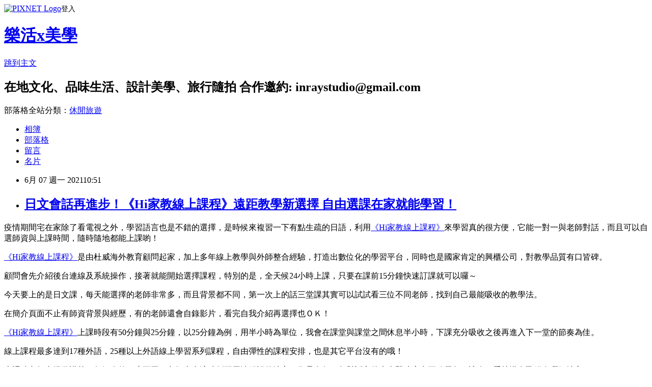

--- FILE ---
content_type: text/html; charset=utf-8
request_url: https://inraydesign.pixnet.net/blog/posts/5069665426
body_size: 36252
content:
<!DOCTYPE html><html lang="zh-TW"><head><meta charSet="utf-8"/><meta name="viewport" content="width=device-width, initial-scale=1"/><link rel="stylesheet" href="https://static.1px.tw/blog-next/_next/static/chunks/b1e52b495cc0137c.css" data-precedence="next"/><link rel="stylesheet" href="https://static.1px.tw/blog-next/public/fix.css?v=202601290425" type="text/css" data-precedence="medium"/><link rel="stylesheet" href="https://s3.1px.tw/blog/theme/choc/iframe-popup.css?v=202601290425" type="text/css" data-precedence="medium"/><link rel="stylesheet" href="https://s3.1px.tw/blog/theme/choc/plugins.min.css?v=202601290425" type="text/css" data-precedence="medium"/><link rel="stylesheet" href="https://s3.1px.tw/blog/theme/choc/openid-comment.css?v=202601290425" type="text/css" data-precedence="medium"/><link rel="stylesheet" href="https://s3.1px.tw/blog/theme/choc/style.min.css?v=202601290425" type="text/css" data-precedence="medium"/><link rel="stylesheet" href="https://s3.1px.tw/blog/theme/choc/main.min.css?v=202601290425" type="text/css" data-precedence="medium"/><link rel="stylesheet" href="https://pimg.1px.tw/inraydesign/assets/inraydesign.css?v=202601290425" type="text/css" data-precedence="medium"/><link rel="stylesheet" href="https://s3.1px.tw/blog/theme/choc/author-info.css?v=202601290425" type="text/css" data-precedence="medium"/><link rel="stylesheet" href="https://s3.1px.tw/blog/theme/choc/idlePop.min.css?v=202601290425" type="text/css" data-precedence="medium"/><link rel="preload" as="script" fetchPriority="low" href="https://static.1px.tw/blog-next/_next/static/chunks/94688e2baa9fea03.js"/><script src="https://static.1px.tw/blog-next/_next/static/chunks/41eaa5427c45ebcc.js" async=""></script><script src="https://static.1px.tw/blog-next/_next/static/chunks/e2c6231760bc85bd.js" async=""></script><script src="https://static.1px.tw/blog-next/_next/static/chunks/94bde6376cf279be.js" async=""></script><script src="https://static.1px.tw/blog-next/_next/static/chunks/426b9d9d938a9eb4.js" async=""></script><script src="https://static.1px.tw/blog-next/_next/static/chunks/turbopack-5021d21b4b170dda.js" async=""></script><script src="https://static.1px.tw/blog-next/_next/static/chunks/ff1a16fafef87110.js" async=""></script><script src="https://static.1px.tw/blog-next/_next/static/chunks/e308b2b9ce476a3e.js" async=""></script><script src="https://static.1px.tw/blog-next/_next/static/chunks/169ce1e25068f8ff.js" async=""></script><script src="https://static.1px.tw/blog-next/_next/static/chunks/d3c6eed28c1dd8e2.js" async=""></script><script src="https://static.1px.tw/blog-next/_next/static/chunks/d4d39cfc2a072218.js" async=""></script><script src="https://static.1px.tw/blog-next/_next/static/chunks/6a5d72c05b9cd4ba.js" async=""></script><script src="https://static.1px.tw/blog-next/_next/static/chunks/8af6103cf1375f47.js" async=""></script><script src="https://static.1px.tw/blog-next/_next/static/chunks/e90cbf588986111c.js" async=""></script><script src="https://static.1px.tw/blog-next/_next/static/chunks/6fc86f1438482192.js" async=""></script><script src="https://static.1px.tw/blog-next/_next/static/chunks/6d1100e43ad18157.js" async=""></script><script src="https://static.1px.tw/blog-next/_next/static/chunks/c2622454eda6e045.js" async=""></script><script src="https://static.1px.tw/blog-next/_next/static/chunks/ed01c75076819ebd.js" async=""></script><script src="https://static.1px.tw/blog-next/_next/static/chunks/a4df8fc19a9a82e6.js" async=""></script><link rel="preload" href="https://pagead2.googlesyndication.com/pagead/js/adsbygoogle.js?client=ca-pub-2319687310320837" as="script" crossorigin=""/><title>日文會話再進步！《Hi家教線上課程》遠距教學新選擇 自由選課在家就能學習！</title><meta name="description" content="疫情期間宅在家除了看電視之外，學習語言也是不錯的選擇，是時候來複習一下有點生疏的日語，利用《Hi家教線上課程》來學習真的很方便，它能一對一與老師對話，而且可以自選師資與上課時間，隨時隨地都能上課喲！《Hi家教線上課程》是由杜威海外教育顧問起家，加上多年線上教學與外師整合經驗，打造出數位化的學習平台，同時也是國家肯定的興櫃公司，對教學品質有口皆碑。"/><meta name="author" content="樂活x美學"/><meta name="google-adsense-platform-account" content="pub-2647689032095179"/><meta name="google-adsense-account" content="pub-2319687310320837"/><meta name="fb:app_id" content="101730233200171"/><link rel="canonical" href="https://inraydesign.pixnet.net/blog/posts/5069665426"/><meta property="og:title" content="日文會話再進步！《Hi家教線上課程》遠距教學新選擇 自由選課在家就能學習！"/><meta property="og:description" content="疫情期間宅在家除了看電視之外，學習語言也是不錯的選擇，是時候來複習一下有點生疏的日語，利用《Hi家教線上課程》來學習真的很方便，它能一對一與老師對話，而且可以自選師資與上課時間，隨時隨地都能上課喲！《Hi家教線上課程》是由杜威海外教育顧問起家，加上多年線上教學與外師整合經驗，打造出數位化的學習平台，同時也是國家肯定的興櫃公司，對教學品質有口皆碑。"/><meta property="og:url" content="https://inraydesign.pixnet.net/blog/posts/5069665426"/><meta property="og:image" content="https://pimg.1px.tw/inraydesign/1623034774-492691668-g.png"/><meta property="og:type" content="article"/><meta name="twitter:card" content="summary_large_image"/><meta name="twitter:title" content="日文會話再進步！《Hi家教線上課程》遠距教學新選擇 自由選課在家就能學習！"/><meta name="twitter:description" content="疫情期間宅在家除了看電視之外，學習語言也是不錯的選擇，是時候來複習一下有點生疏的日語，利用《Hi家教線上課程》來學習真的很方便，它能一對一與老師對話，而且可以自選師資與上課時間，隨時隨地都能上課喲！《Hi家教線上課程》是由杜威海外教育顧問起家，加上多年線上教學與外師整合經驗，打造出數位化的學習平台，同時也是國家肯定的興櫃公司，對教學品質有口皆碑。"/><meta name="twitter:image" content="https://pimg.1px.tw/inraydesign/1623034774-492691668-g.png"/><link rel="icon" href="/favicon.ico?favicon.a62c60e0.ico" sizes="32x32" type="image/x-icon"/><script src="https://static.1px.tw/blog-next/_next/static/chunks/a6dad97d9634a72d.js" noModule=""></script></head><body><!--$--><!--/$--><!--$?--><template id="B:0"></template><!--/$--><script>requestAnimationFrame(function(){$RT=performance.now()});</script><script src="https://static.1px.tw/blog-next/_next/static/chunks/94688e2baa9fea03.js" id="_R_" async=""></script><div hidden id="S:0"><script id="pixnet-vars">
        window.PIXNET = {
          post_id: "5069665426",
          name: "inraydesign",
          user_id: 0,
          blog_id: "2479695",
          display_ads: true,
          ad_options: {"chictrip":false}
        };
      </script><script type="text/javascript" src="https://code.jquery.com/jquery-latest.min.js"></script><script id="json-ld-article-script" type="application/ld+json">{"@context":"https:\u002F\u002Fschema.org","@type":"BlogPosting","isAccessibleForFree":true,"mainEntityOfPage":{"@type":"WebPage","@id":"https:\u002F\u002Finraydesign.pixnet.net\u002Fblog\u002Fposts\u002F5069665426"},"headline":"日文會話再進步！《Hi家教線上課程》遠距教學新選擇 自由選課在家就能學習！","description":"\u003Cimg alt=\"image\" height=\"256\" src=\"https:\u002F\u002Fpic.pimg.tw\u002Finraydesign\u002F1623034774-492691668-g_n.png\" title=\"image\" width=\"600\"\u003E\u003Cbr \u002F\u003E\u003Cbr\u003E\u003Cspan style=\"font-size:16px\"\u003E\u003Cspan style=\"font-family:新細明體\"\u003E疫情期間宅在家除了看電視之外，學習語言也是不錯的選擇，是時候來複習一下有點生疏的日語，利用\u003Ca href=\"https:\u002F\u002Ftw.hitutoracdm.com\u002Fedm\u002F2017\u002Flearning-without-boundaries-2.0\u002Findex.php?PJT_COD=OTN&amp;PMT_COD=s179479\" target=\"_blank\"\u003E《Hi家教線上課程》\u003C\u002Fa\u003E來學習真的很方便，它能一對一與老師對話，而且可以自選師資與上課時間，隨時隨地都能上課喲！\u003C\u002Fspan\u003E\u003C\u002Fspan\u003E\u003Cbr\u003E\u003Cspan style=\"font-size:16px\"\u003E\u003Cspan style=\"font-family:新細明體\"\u003E\u003Ca href=\"https:\u002F\u002Ftw.hitutoracdm.com\u002Fedm\u002F2017\u002Flearning-without-boundaries-2.0\u002Findex.php?PJT_COD=OTN&amp;PMT_COD=s179479\" target=\"_blank\"\u003E《Hi家教線上課程》\u003C\u002Fa\u003E是由杜威海外教育顧問起家，加上多年線上教學與外師整合經驗，打造出數位化的學習平台，同時也是國家肯定的興櫃公司，對教學品質有口皆碑。\u003C\u002Fspan\u003E\u003C\u002Fspan\u003E","articleBody":"\u003Cp style=\"text-align:center\"\u003E\u003Cimg alt=\"image\" height=\"256\" src=\"https:\u002F\u002Fpimg.1px.tw\u002Finraydesign\u002F1623034774-492691668-g.png\" title=\"image\" width=\"600\"\u003E\u003C\u002Fp\u003E\n\n\u003Cp\u003E\u003Cspan style=\"color:#000000\"\u003E\u003Cspan style=\"font-size:16px\"\u003E\u003Cspan style=\"font-family:新細明體\"\u003E疫情期間宅在家除了看電視之外，學習語言也是不錯的選擇，是時候來複習一下有點生疏的日語，利用\u003Ca href=\"https:\u002F\u002Ftw.hitutoracdm.com\u002Fedm\u002F2017\u002Flearning-without-boundaries-2.0\u002Findex.php?PJT_COD=OTN&amp;PMT_COD=s179479\" target=\"_blank\"\u003E《Hi家教線上課程》\u003C\u002Fa\u003E來學習真的很方便，它能一對一與老師對話，而且可以自選師資與上課時間，隨時隨地都能上課喲！\u003C\u002Fspan\u003E\u003C\u002Fspan\u003E\u003C\u002Fspan\u003E\u003C\u002Fp\u003E\n\n\u003Cp\u003E\u003Cspan style=\"color:#000000\"\u003E\u003Cspan style=\"font-size:16px\"\u003E\u003Cspan style=\"font-family:新細明體\"\u003E\u003Ca href=\"https:\u002F\u002Ftw.hitutoracdm.com\u002Fedm\u002F2017\u002Flearning-without-boundaries-2.0\u002Findex.php?PJT_COD=OTN&amp;PMT_COD=s179479\" target=\"_blank\"\u003E《Hi家教線上課程》\u003C\u002Fa\u003E是由杜威海外教育顧問起家，加上多年線上教學與外師整合經驗，打造出數位化的學習平台，同時也是國家肯定的興櫃公司，對教學品質有口皆碑。\u003C\u002Fspan\u003E\u003C\u002Fspan\u003E\u003C\u002Fspan\u003E\u003C\u002Fp\u003E\n\n\u003Cp\u003E\u003Cspan style=\"color:#000000\"\u003E\u003Cspan style=\"font-size:16px\"\u003E\u003Cspan style=\"font-family:新細明體\"\u003E顧問會先介紹後台連線及系統操作，接著就能開始選擇課程，特別的是，全天候24小時上課，只要在課前15分鐘快速訂課就可以囉～\u003C\u002Fspan\u003E\u003C\u002Fspan\u003E\u003C\u002Fspan\u003E\u003C\u002Fp\u003E\n\n\u003Cp style=\"text-align:center\"\u003E\u003Cimg alt=\"image\" height=\"262\" src=\"https:\u002F\u002Fpimg.1px.tw\u002Finraydesign\u002F1623034969-2843267329-g.png\" title=\"image\" width=\"600\"\u003E\u003C\u002Fp\u003E\n\n\u003Cp style=\"text-align:center\"\u003E\u003Cimg alt=\"10A\" height=\"309\" src=\"https:\u002F\u002Fpimg.1px.tw\u002Finraydesign\u002F1623034417-4033584434-g.jpg\" title=\"10A\" width=\"600\"\u003E\u003C\u002Fp\u003E\n\n\u003Cp\u003E\u003Cspan style=\"color:#000000\"\u003E\u003Cspan style=\"font-size:16px\"\u003E\u003Cspan style=\"font-family:新細明體\"\u003E今天要上的是日文課，每天能選擇的老師非常多，而且背景都不同，第一次上的話三堂課其實可以試試看三位不同老師，找到自己最能吸收的教學法。\u003C\u002Fspan\u003E\u003C\u002Fspan\u003E\u003C\u002Fspan\u003E\u003C\u002Fp\u003E\n\n\u003Cp\u003E\u003Cspan style=\"color:#000000\"\u003E\u003Cspan style=\"font-size:16px\"\u003E\u003Cspan style=\"font-family:新細明體\"\u003E在簡介頁面不止有師資背景與經歷，有的老師還會自錄影片，看完自我介紹再選擇也ＯＫ！\u003C\u002Fspan\u003E\u003C\u002Fspan\u003E\u003C\u002Fspan\u003E\u003C\u002Fp\u003E\n\n\u003Cp style=\"text-align:center\"\u003E\u003Cimg alt=\"2a\" height=\"434\" src=\"https:\u002F\u002Fpimg.1px.tw\u002Finraydesign\u002F1623034438-502606203-g.jpg\" title=\"2a\" width=\"600\"\u003E\u003C\u002Fp\u003E\n\n\u003Cp\u003E\u003Cspan style=\"color:#000000\"\u003E\u003Cspan style=\"font-size:16px\"\u003E\u003Cspan style=\"font-family:新細明體\"\u003E\u003Ca href=\"https:\u002F\u002Ftw.hitutoracdm.com\u002Fedm\u002F2017\u002Flearning-without-boundaries-2.0\u002Findex.php?PJT_COD=OTN&amp;PMT_COD=s179479\" target=\"_blank\"\u003E《Hi家教線上課程》\u003C\u002Fa\u003E上課時段有50分鐘與25分鐘，以25分鐘為例，用半小時為單位，我會在課堂與課堂之間休息半小時，下課充分吸收之後再進入下一堂的節奏為佳。\u003C\u002Fspan\u003E\u003C\u002Fspan\u003E\u003C\u002Fspan\u003E\u003C\u002Fp\u003E\n\n\u003Cp\u003E\u003Cspan style=\"color:#000000\"\u003E\u003Cspan style=\"font-size:16px\"\u003E\u003Cspan style=\"font-family:新細明體\"\u003E線上課程最多達到17種外語，25種以上外語線上學習系列課程，自由彈性的課程安排，也是其它平台沒有的哦！\u003C\u002Fspan\u003E\u003C\u002Fspan\u003E\u003C\u002Fspan\u003E\u003C\u002Fp\u003E\n\n\u003Cp style=\"text-align:center\"\u003E\u003Cimg alt=\"9A\" height=\"309\" src=\"https:\u002F\u002Fpimg.1px.tw\u002Finraydesign\u002F1623034427-3879814495-g.jpg\" title=\"9A\" width=\"600\"\u003E\u003C\u002Fp\u003E\n\n\u003Cp style=\"text-align:center\"\u003E\u003Cimg alt=\"image\" height=\"278\" src=\"https:\u002F\u002Fpimg.1px.tw\u002Finraydesign\u002F1623035069-512568750-g.png\" title=\"image\" width=\"600\"\u003E\u003C\u002Fp\u003E\n\n\u003Cp\u003E\u003Cspan style=\"color:#000000\"\u003E\u003Cspan style=\"font-size:16px\"\u003E\u003Cspan style=\"font-family:新細明體\"\u003E上課時老師會提供講義，每個人的程度不同，老師也會適時糾正用法錯誤的地方，像是在每一句對話之後也會即時寫出正確用句，讓人一看就懂自己錯在哪個地方。\u003C\u002Fspan\u003E\u003C\u002Fspan\u003E\u003C\u002Fspan\u003E\u003C\u002Fp\u003E\n\n\u003Cp\u003E\u003Cfont color=\"#000000\" face=\"新細明體\"\u003E\u003Cspan style=\"font-size:16px\"\u003E老師念過一遍再跟著念，確保學員們的發音細節，像是我有的句子少了起伏，經過修正後就不會變得怪怪的，反而有種日本腔，哈哈～\u003C\u002Fspan\u003E\u003C\u002Ffont\u003E\u003C\u002Fp\u003E\n\n\u003Cp style=\"text-align:center\"\u003E\u003Cimg alt=\"image\" height=\"293\" src=\"https:\u002F\u002Fpimg.1px.tw\u002Finraydesign\u002F1623034644-2054014610-g.png\" title=\"image\" width=\"600\"\u003E\u003C\u002Fp\u003E\n\n\u003Cp\u003E\u003Cspan style=\"color:#000000\"\u003E\u003Cspan style=\"font-size:16px\"\u003E\u003Cspan style=\"font-family:新細明體\"\u003E在一堂課的時間裡，單字量多而且句子量也多，每一句都相當實用，老師也會舉一反三將可能的對話情境寫出來，像是這個問句可以有三種回答，以及日本人的語氣輕重差別，都是一般日文課不會跟你說的喲！\u003C\u002Fspan\u003E\u003C\u002Fspan\u003E\u003C\u002Fspan\u003E\u003C\u002Fp\u003E\n\n\u003Cp style=\"text-align:center\"\u003E\u003Cimg alt=\"image\" height=\"290\" src=\"https:\u002F\u002Fpimg.1px.tw\u002Finraydesign\u002F1623034606-4254173495-g.png\" title=\"image\" width=\"600\"\u003E\u003C\u002Fp\u003E\n\n\u003Cp\u003E\u003Cspan style=\"color:#000000\"\u003E\u003Cspan style=\"font-size:16px\"\u003E\u003Cspan style=\"font-family:新細明體\"\u003E上過三位不同的老師之後，一位會帶著唸句子，一位則不停對話寫單字，另一位則以生活對話例句為主，可以說是各有特色。\u003C\u002Fspan\u003E\u003C\u002Fspan\u003E\u003C\u002Fspan\u003E\u003C\u002Fp\u003E\n\n\u003Cp\u003E\u003Cspan style=\"color:#000000\"\u003E\u003Cspan style=\"font-size:16px\"\u003E\u003Cspan style=\"font-family:新細明體\"\u003E我蠻喜歡一直聊天對話，然後老師列出你剛剛不會講的字，最後再用筆記的方式給你存檔，這樣下次就知道該怎麼說，也非常實用！\u003C\u002Fspan\u003E\u003C\u002Fspan\u003E\u003C\u002Fspan\u003E\u003C\u002Fp\u003E\n\n\u003Cp\u003E&nbsp;\u003C\u002Fp\u003E\n\n\u003Cp style=\"text-align:center\"\u003E\u003Cimg alt=\"5a\" height=\"442\" src=\"https:\u002F\u002Fpimg.1px.tw\u002Finraydesign\u002F1623034501-1672387150-g.jpg\" title=\"5a\" width=\"600\"\u003E\u003C\u002Fp\u003E\n\n\u003Cp\u003E\u003Cspan style=\"font-size:16px\"\u003E\u003Cspan style=\"font-family:新細明體\"\u003E比較過多家線上教學之後，還是\u003C\u002Fspan\u003E\u003C\u002Fspan\u003E\u003Cspan style=\"color:#000000\"\u003E\u003Cspan style=\"font-size:16px\"\u003E\u003Cspan style=\"font-family:新細明體\"\u003E\u003Ca href=\"https:\u002F\u002Ftw.hitutoracdm.com\u002Fedm\u002F2017\u002Flearning-without-boundaries-2.0\u002Findex.php?PJT_COD=OTN&amp;PMT_COD=s179479\" target=\"_blank\"\u003E《Hi家教線上課程》\u003C\u002Fa\u003E\u003C\u002Fspan\u003E\u003C\u002Fspan\u003E\u003C\u002Fspan\u003E\u003Cspan style=\"font-size:16px\"\u003E\u003Cspan style=\"font-family:新細明體\"\u003E最實在，不論是語言考試或日常學習，課程內容都做得相當有質感。\u003C\u002Fspan\u003E\u003C\u002Fspan\u003E\u003C\u002Fp\u003E\n\n\u003Cp\u003E\u003Cspan style=\"font-size:16px\"\u003E\u003Cspan style=\"font-family:新細明體\"\u003E在疫情期間不用出門就能跟老師一對一上課，同時讓學過又忘光的日文也再次找回來，線上學習的好幫手，就找Hi家教吧！\u003C\u002Fspan\u003E\u003C\u002Fspan\u003E\u003C\u002Fp\u003E\n\n\u003Cp style=\"text-align:center\"\u003E\u003Cimg alt=\"image\" height=\"386\" src=\"https:\u002F\u002Fpimg.1px.tw\u002Finraydesign\u002F1623035000-1663345278-g.png\" title=\"image\" width=\"600\"\u003E\u003C\u002Fp\u003E\n\n\u003Cp\u003E\u003Cspan style=\"color:#000000\"\u003E\u003Cspan style=\"font-size:16px\"\u003E\u003Cspan style=\"font-family:新細明體\"\u003E\u003Ca href=\"https:\u002F\u002Ftw.hitutoracdm.com\u002Fedm\u002F2017\u002Flearning-without-boundaries-2.0\u002Findex.php?PJT_COD=OTN&amp;PMT_COD=s179479\" target=\"_blank\"\u003E《Hi家教線上課程》\u003C\u002Fa\u003E\u003C\u002Fspan\u003E\u003C\u002Fspan\u003E\u003C\u002Fspan\u003E\u003C\u002Fp\u003E\n\n\u003Cp\u003E\u003Cspan style=\"font-size:16px\"\u003E\u003Cspan style=\"font-family:新細明體\"\u003E#Hi家教 #Hi家教線上外語課程 #線上語言課程 #線上語言學習\u003C\u002Fspan\u003E\u003C\u002Fspan\u003E\u003C\u002Fp\u003E\n\n\u003Cp\u003E&nbsp;\u003C\u002Fp\u003E\n","image":["https:\u002F\u002Fpimg.1px.tw\u002Finraydesign\u002F1623034774-492691668-g.png"],"author":{"@type":"Person","name":"樂活x美學","url":"https:\u002F\u002Fwww.pixnet.net\u002Fpcard\u002Finraydesign"},"publisher":{"@type":"Organization","name":"樂活x美學","logo":{"@type":"ImageObject","url":"https:\u002F\u002Fs3.1px.tw\u002Fblog\u002Fcommon\u002Favatar\u002Fblog_cover_dark.jpg"}},"datePublished":"2021-06-07T02:51:49.000Z","dateModified":"","keywords":[],"articleSection":"職場甘苦"}</script><template id="P:1"></template><template id="P:2"></template><template id="P:3"></template><section aria-label="Notifications alt+T" tabindex="-1" aria-live="polite" aria-relevant="additions text" aria-atomic="false"></section></div><script>(self.__next_f=self.__next_f||[]).push([0])</script><script>self.__next_f.push([1,"1:\"$Sreact.fragment\"\n3:I[39756,[\"https://static.1px.tw/blog-next/_next/static/chunks/ff1a16fafef87110.js\",\"https://static.1px.tw/blog-next/_next/static/chunks/e308b2b9ce476a3e.js\"],\"default\"]\n4:I[53536,[\"https://static.1px.tw/blog-next/_next/static/chunks/ff1a16fafef87110.js\",\"https://static.1px.tw/blog-next/_next/static/chunks/e308b2b9ce476a3e.js\"],\"default\"]\n6:I[97367,[\"https://static.1px.tw/blog-next/_next/static/chunks/ff1a16fafef87110.js\",\"https://static.1px.tw/blog-next/_next/static/chunks/e308b2b9ce476a3e.js\"],\"OutletBoundary\"]\n8:I[97367,[\"https://static.1px.tw/blog-next/_next/static/chunks/ff1a16fafef87110.js\",\"https://static.1px.tw/blog-next/_next/static/chunks/e308b2b9ce476a3e.js\"],\"ViewportBoundary\"]\na:I[97367,[\"https://static.1px.tw/blog-next/_next/static/chunks/ff1a16fafef87110.js\",\"https://static.1px.tw/blog-next/_next/static/chunks/e308b2b9ce476a3e.js\"],\"MetadataBoundary\"]\nc:I[63491,[\"https://static.1px.tw/blog-next/_next/static/chunks/169ce1e25068f8ff.js\",\"https://static.1px.tw/blog-next/_next/static/chunks/d3c6eed28c1dd8e2.js\"],\"default\"]\n:HL[\"https://static.1px.tw/blog-next/_next/static/chunks/b1e52b495cc0137c.css\",\"style\"]\n"])</script><script>self.__next_f.push([1,"0:{\"P\":null,\"b\":\"I9I0TPD-VcXo41Lu7FBt1\",\"c\":[\"\",\"blog\",\"posts\",\"5069665426\"],\"q\":\"\",\"i\":false,\"f\":[[[\"\",{\"children\":[\"blog\",{\"children\":[\"posts\",{\"children\":[[\"id\",\"5069665426\",\"d\"],{\"children\":[\"__PAGE__\",{}]}]}]}]},\"$undefined\",\"$undefined\",true],[[\"$\",\"$1\",\"c\",{\"children\":[[[\"$\",\"script\",\"script-0\",{\"src\":\"https://static.1px.tw/blog-next/_next/static/chunks/d4d39cfc2a072218.js\",\"async\":true,\"nonce\":\"$undefined\"}],[\"$\",\"script\",\"script-1\",{\"src\":\"https://static.1px.tw/blog-next/_next/static/chunks/6a5d72c05b9cd4ba.js\",\"async\":true,\"nonce\":\"$undefined\"}],[\"$\",\"script\",\"script-2\",{\"src\":\"https://static.1px.tw/blog-next/_next/static/chunks/8af6103cf1375f47.js\",\"async\":true,\"nonce\":\"$undefined\"}]],\"$L2\"]}],{\"children\":[[\"$\",\"$1\",\"c\",{\"children\":[null,[\"$\",\"$L3\",null,{\"parallelRouterKey\":\"children\",\"error\":\"$undefined\",\"errorStyles\":\"$undefined\",\"errorScripts\":\"$undefined\",\"template\":[\"$\",\"$L4\",null,{}],\"templateStyles\":\"$undefined\",\"templateScripts\":\"$undefined\",\"notFound\":\"$undefined\",\"forbidden\":\"$undefined\",\"unauthorized\":\"$undefined\"}]]}],{\"children\":[[\"$\",\"$1\",\"c\",{\"children\":[null,[\"$\",\"$L3\",null,{\"parallelRouterKey\":\"children\",\"error\":\"$undefined\",\"errorStyles\":\"$undefined\",\"errorScripts\":\"$undefined\",\"template\":[\"$\",\"$L4\",null,{}],\"templateStyles\":\"$undefined\",\"templateScripts\":\"$undefined\",\"notFound\":\"$undefined\",\"forbidden\":\"$undefined\",\"unauthorized\":\"$undefined\"}]]}],{\"children\":[[\"$\",\"$1\",\"c\",{\"children\":[null,[\"$\",\"$L3\",null,{\"parallelRouterKey\":\"children\",\"error\":\"$undefined\",\"errorStyles\":\"$undefined\",\"errorScripts\":\"$undefined\",\"template\":[\"$\",\"$L4\",null,{}],\"templateStyles\":\"$undefined\",\"templateScripts\":\"$undefined\",\"notFound\":\"$undefined\",\"forbidden\":\"$undefined\",\"unauthorized\":\"$undefined\"}]]}],{\"children\":[[\"$\",\"$1\",\"c\",{\"children\":[\"$L5\",[[\"$\",\"link\",\"0\",{\"rel\":\"stylesheet\",\"href\":\"https://static.1px.tw/blog-next/_next/static/chunks/b1e52b495cc0137c.css\",\"precedence\":\"next\",\"crossOrigin\":\"$undefined\",\"nonce\":\"$undefined\"}],[\"$\",\"script\",\"script-0\",{\"src\":\"https://static.1px.tw/blog-next/_next/static/chunks/6fc86f1438482192.js\",\"async\":true,\"nonce\":\"$undefined\"}],[\"$\",\"script\",\"script-1\",{\"src\":\"https://static.1px.tw/blog-next/_next/static/chunks/6d1100e43ad18157.js\",\"async\":true,\"nonce\":\"$undefined\"}],[\"$\",\"script\",\"script-2\",{\"src\":\"https://static.1px.tw/blog-next/_next/static/chunks/c2622454eda6e045.js\",\"async\":true,\"nonce\":\"$undefined\"}],[\"$\",\"script\",\"script-3\",{\"src\":\"https://static.1px.tw/blog-next/_next/static/chunks/ed01c75076819ebd.js\",\"async\":true,\"nonce\":\"$undefined\"}],[\"$\",\"script\",\"script-4\",{\"src\":\"https://static.1px.tw/blog-next/_next/static/chunks/a4df8fc19a9a82e6.js\",\"async\":true,\"nonce\":\"$undefined\"}]],[\"$\",\"$L6\",null,{\"children\":\"$@7\"}]]}],{},null,false,false]},null,false,false]},null,false,false]},null,false,false]},null,false,false],[\"$\",\"$1\",\"h\",{\"children\":[null,[\"$\",\"$L8\",null,{\"children\":\"$@9\"}],[\"$\",\"$La\",null,{\"children\":\"$@b\"}],null]}],false]],\"m\":\"$undefined\",\"G\":[\"$c\",[]],\"S\":false}\n"])</script><script>self.__next_f.push([1,"9:[[\"$\",\"meta\",\"0\",{\"charSet\":\"utf-8\"}],[\"$\",\"meta\",\"1\",{\"name\":\"viewport\",\"content\":\"width=device-width, initial-scale=1\"}]]\n"])</script><script>self.__next_f.push([1,"d:I[79520,[\"https://static.1px.tw/blog-next/_next/static/chunks/d4d39cfc2a072218.js\",\"https://static.1px.tw/blog-next/_next/static/chunks/6a5d72c05b9cd4ba.js\",\"https://static.1px.tw/blog-next/_next/static/chunks/8af6103cf1375f47.js\"],\"\"]\n10:I[2352,[\"https://static.1px.tw/blog-next/_next/static/chunks/d4d39cfc2a072218.js\",\"https://static.1px.tw/blog-next/_next/static/chunks/6a5d72c05b9cd4ba.js\",\"https://static.1px.tw/blog-next/_next/static/chunks/8af6103cf1375f47.js\"],\"AdultWarningModal\"]\n11:I[69182,[\"https://static.1px.tw/blog-next/_next/static/chunks/d4d39cfc2a072218.js\",\"https://static.1px.tw/blog-next/_next/static/chunks/6a5d72c05b9cd4ba.js\",\"https://static.1px.tw/blog-next/_next/static/chunks/8af6103cf1375f47.js\"],\"HydrationComplete\"]\n12:I[12985,[\"https://static.1px.tw/blog-next/_next/static/chunks/d4d39cfc2a072218.js\",\"https://static.1px.tw/blog-next/_next/static/chunks/6a5d72c05b9cd4ba.js\",\"https://static.1px.tw/blog-next/_next/static/chunks/8af6103cf1375f47.js\"],\"NuqsAdapter\"]\n13:I[82782,[\"https://static.1px.tw/blog-next/_next/static/chunks/d4d39cfc2a072218.js\",\"https://static.1px.tw/blog-next/_next/static/chunks/6a5d72c05b9cd4ba.js\",\"https://static.1px.tw/blog-next/_next/static/chunks/8af6103cf1375f47.js\"],\"RefineContext\"]\n14:I[29306,[\"https://static.1px.tw/blog-next/_next/static/chunks/d4d39cfc2a072218.js\",\"https://static.1px.tw/blog-next/_next/static/chunks/6a5d72c05b9cd4ba.js\",\"https://static.1px.tw/blog-next/_next/static/chunks/8af6103cf1375f47.js\",\"https://static.1px.tw/blog-next/_next/static/chunks/e90cbf588986111c.js\",\"https://static.1px.tw/blog-next/_next/static/chunks/d3c6eed28c1dd8e2.js\"],\"default\"]\n2:[\"$\",\"html\",null,{\"lang\":\"zh-TW\",\"children\":[[\"$\",\"$Ld\",null,{\"id\":\"google-tag-manager\",\"strategy\":\"afterInteractive\",\"children\":\"\\n(function(w,d,s,l,i){w[l]=w[l]||[];w[l].push({'gtm.start':\\nnew Date().getTime(),event:'gtm.js'});var f=d.getElementsByTagName(s)[0],\\nj=d.createElement(s),dl=l!='dataLayer'?'\u0026l='+l:'';j.async=true;j.src=\\n'https://www.googletagmanager.com/gtm.js?id='+i+dl;f.parentNode.insertBefore(j,f);\\n})(window,document,'script','dataLayer','GTM-TRLQMPKX');\\n  \"}],\"$Le\",\"$Lf\",[\"$\",\"body\",null,{\"children\":[[\"$\",\"$L10\",null,{\"display\":false}],[\"$\",\"$L11\",null,{}],[\"$\",\"$L12\",null,{\"children\":[\"$\",\"$L13\",null,{\"children\":[\"$\",\"$L3\",null,{\"parallelRouterKey\":\"children\",\"error\":\"$undefined\",\"errorStyles\":\"$undefined\",\"errorScripts\":\"$undefined\",\"template\":[\"$\",\"$L4\",null,{}],\"templateStyles\":\"$undefined\",\"templateScripts\":\"$undefined\",\"notFound\":[[\"$\",\"$L14\",null,{}],[]],\"forbidden\":\"$undefined\",\"unauthorized\":\"$undefined\"}]}]}]]}]]}]\n"])</script><script>self.__next_f.push([1,"e:null\nf:[\"$\",\"$Ld\",null,{\"async\":true,\"src\":\"https://pagead2.googlesyndication.com/pagead/js/adsbygoogle.js?client=ca-pub-2319687310320837\",\"crossOrigin\":\"anonymous\",\"strategy\":\"afterInteractive\"}]\n"])</script><script>self.__next_f.push([1,"16:I[27201,[\"https://static.1px.tw/blog-next/_next/static/chunks/ff1a16fafef87110.js\",\"https://static.1px.tw/blog-next/_next/static/chunks/e308b2b9ce476a3e.js\"],\"IconMark\"]\n5:[[\"$\",\"script\",null,{\"id\":\"pixnet-vars\",\"children\":\"\\n        window.PIXNET = {\\n          post_id: \\\"5069665426\\\",\\n          name: \\\"inraydesign\\\",\\n          user_id: 0,\\n          blog_id: \\\"2479695\\\",\\n          display_ads: true,\\n          ad_options: {\\\"chictrip\\\":false}\\n        };\\n      \"}],\"$L15\"]\n"])</script><script>self.__next_f.push([1,"b:[[\"$\",\"title\",\"0\",{\"children\":\"日文會話再進步！《Hi家教線上課程》遠距教學新選擇 自由選課在家就能學習！\"}],[\"$\",\"meta\",\"1\",{\"name\":\"description\",\"content\":\"疫情期間宅在家除了看電視之外，學習語言也是不錯的選擇，是時候來複習一下有點生疏的日語，利用《Hi家教線上課程》來學習真的很方便，它能一對一與老師對話，而且可以自選師資與上課時間，隨時隨地都能上課喲！《Hi家教線上課程》是由杜威海外教育顧問起家，加上多年線上教學與外師整合經驗，打造出數位化的學習平台，同時也是國家肯定的興櫃公司，對教學品質有口皆碑。\"}],[\"$\",\"meta\",\"2\",{\"name\":\"author\",\"content\":\"樂活x美學\"}],[\"$\",\"meta\",\"3\",{\"name\":\"google-adsense-platform-account\",\"content\":\"pub-2647689032095179\"}],[\"$\",\"meta\",\"4\",{\"name\":\"google-adsense-account\",\"content\":\"pub-2319687310320837\"}],[\"$\",\"meta\",\"5\",{\"name\":\"fb:app_id\",\"content\":\"101730233200171\"}],[\"$\",\"link\",\"6\",{\"rel\":\"canonical\",\"href\":\"https://inraydesign.pixnet.net/blog/posts/5069665426\"}],[\"$\",\"meta\",\"7\",{\"property\":\"og:title\",\"content\":\"日文會話再進步！《Hi家教線上課程》遠距教學新選擇 自由選課在家就能學習！\"}],[\"$\",\"meta\",\"8\",{\"property\":\"og:description\",\"content\":\"疫情期間宅在家除了看電視之外，學習語言也是不錯的選擇，是時候來複習一下有點生疏的日語，利用《Hi家教線上課程》來學習真的很方便，它能一對一與老師對話，而且可以自選師資與上課時間，隨時隨地都能上課喲！《Hi家教線上課程》是由杜威海外教育顧問起家，加上多年線上教學與外師整合經驗，打造出數位化的學習平台，同時也是國家肯定的興櫃公司，對教學品質有口皆碑。\"}],[\"$\",\"meta\",\"9\",{\"property\":\"og:url\",\"content\":\"https://inraydesign.pixnet.net/blog/posts/5069665426\"}],[\"$\",\"meta\",\"10\",{\"property\":\"og:image\",\"content\":\"https://pimg.1px.tw/inraydesign/1623034774-492691668-g.png\"}],[\"$\",\"meta\",\"11\",{\"property\":\"og:type\",\"content\":\"article\"}],[\"$\",\"meta\",\"12\",{\"name\":\"twitter:card\",\"content\":\"summary_large_image\"}],[\"$\",\"meta\",\"13\",{\"name\":\"twitter:title\",\"content\":\"日文會話再進步！《Hi家教線上課程》遠距教學新選擇 自由選課在家就能學習！\"}],[\"$\",\"meta\",\"14\",{\"name\":\"twitter:description\",\"content\":\"疫情期間宅在家除了看電視之外，學習語言也是不錯的選擇，是時候來複習一下有點生疏的日語，利用《Hi家教線上課程》來學習真的很方便，它能一對一與老師對話，而且可以自選師資與上課時間，隨時隨地都能上課喲！《Hi家教線上課程》是由杜威海外教育顧問起家，加上多年線上教學與外師整合經驗，打造出數位化的學習平台，同時也是國家肯定的興櫃公司，對教學品質有口皆碑。\"}],[\"$\",\"meta\",\"15\",{\"name\":\"twitter:image\",\"content\":\"https://pimg.1px.tw/inraydesign/1623034774-492691668-g.png\"}],[\"$\",\"link\",\"16\",{\"rel\":\"icon\",\"href\":\"/favicon.ico?favicon.a62c60e0.ico\",\"sizes\":\"32x32\",\"type\":\"image/x-icon\"}],[\"$\",\"$L16\",\"17\",{}]]\n"])</script><script>self.__next_f.push([1,"7:null\n"])</script><script>self.__next_f.push([1,":HL[\"https://static.1px.tw/blog-next/public/fix.css?v=202601290425\",\"style\",{\"type\":\"text/css\"}]\n:HL[\"https://s3.1px.tw/blog/theme/choc/iframe-popup.css?v=202601290425\",\"style\",{\"type\":\"text/css\"}]\n:HL[\"https://s3.1px.tw/blog/theme/choc/plugins.min.css?v=202601290425\",\"style\",{\"type\":\"text/css\"}]\n:HL[\"https://s3.1px.tw/blog/theme/choc/openid-comment.css?v=202601290425\",\"style\",{\"type\":\"text/css\"}]\n:HL[\"https://s3.1px.tw/blog/theme/choc/style.min.css?v=202601290425\",\"style\",{\"type\":\"text/css\"}]\n:HL[\"https://s3.1px.tw/blog/theme/choc/main.min.css?v=202601290425\",\"style\",{\"type\":\"text/css\"}]\n:HL[\"https://pimg.1px.tw/inraydesign/assets/inraydesign.css?v=202601290425\",\"style\",{\"type\":\"text/css\"}]\n:HL[\"https://s3.1px.tw/blog/theme/choc/author-info.css?v=202601290425\",\"style\",{\"type\":\"text/css\"}]\n:HL[\"https://s3.1px.tw/blog/theme/choc/idlePop.min.css?v=202601290425\",\"style\",{\"type\":\"text/css\"}]\n17:T2fb3,"])</script><script>self.__next_f.push([1,"{\"@context\":\"https:\\u002F\\u002Fschema.org\",\"@type\":\"BlogPosting\",\"isAccessibleForFree\":true,\"mainEntityOfPage\":{\"@type\":\"WebPage\",\"@id\":\"https:\\u002F\\u002Finraydesign.pixnet.net\\u002Fblog\\u002Fposts\\u002F5069665426\"},\"headline\":\"日文會話再進步！《Hi家教線上課程》遠距教學新選擇 自由選課在家就能學習！\",\"description\":\"\\u003Cimg alt=\\\"image\\\" height=\\\"256\\\" src=\\\"https:\\u002F\\u002Fpic.pimg.tw\\u002Finraydesign\\u002F1623034774-492691668-g_n.png\\\" title=\\\"image\\\" width=\\\"600\\\"\\u003E\\u003Cbr \\u002F\\u003E\\u003Cbr\\u003E\\u003Cspan style=\\\"font-size:16px\\\"\\u003E\\u003Cspan style=\\\"font-family:新細明體\\\"\\u003E疫情期間宅在家除了看電視之外，學習語言也是不錯的選擇，是時候來複習一下有點生疏的日語，利用\\u003Ca href=\\\"https:\\u002F\\u002Ftw.hitutoracdm.com\\u002Fedm\\u002F2017\\u002Flearning-without-boundaries-2.0\\u002Findex.php?PJT_COD=OTN\u0026amp;PMT_COD=s179479\\\" target=\\\"_blank\\\"\\u003E《Hi家教線上課程》\\u003C\\u002Fa\\u003E來學習真的很方便，它能一對一與老師對話，而且可以自選師資與上課時間，隨時隨地都能上課喲！\\u003C\\u002Fspan\\u003E\\u003C\\u002Fspan\\u003E\\u003Cbr\\u003E\\u003Cspan style=\\\"font-size:16px\\\"\\u003E\\u003Cspan style=\\\"font-family:新細明體\\\"\\u003E\\u003Ca href=\\\"https:\\u002F\\u002Ftw.hitutoracdm.com\\u002Fedm\\u002F2017\\u002Flearning-without-boundaries-2.0\\u002Findex.php?PJT_COD=OTN\u0026amp;PMT_COD=s179479\\\" target=\\\"_blank\\\"\\u003E《Hi家教線上課程》\\u003C\\u002Fa\\u003E是由杜威海外教育顧問起家，加上多年線上教學與外師整合經驗，打造出數位化的學習平台，同時也是國家肯定的興櫃公司，對教學品質有口皆碑。\\u003C\\u002Fspan\\u003E\\u003C\\u002Fspan\\u003E\",\"articleBody\":\"\\u003Cp style=\\\"text-align:center\\\"\\u003E\\u003Cimg alt=\\\"image\\\" height=\\\"256\\\" src=\\\"https:\\u002F\\u002Fpimg.1px.tw\\u002Finraydesign\\u002F1623034774-492691668-g.png\\\" title=\\\"image\\\" width=\\\"600\\\"\\u003E\\u003C\\u002Fp\\u003E\\n\\n\\u003Cp\\u003E\\u003Cspan style=\\\"color:#000000\\\"\\u003E\\u003Cspan style=\\\"font-size:16px\\\"\\u003E\\u003Cspan style=\\\"font-family:新細明體\\\"\\u003E疫情期間宅在家除了看電視之外，學習語言也是不錯的選擇，是時候來複習一下有點生疏的日語，利用\\u003Ca href=\\\"https:\\u002F\\u002Ftw.hitutoracdm.com\\u002Fedm\\u002F2017\\u002Flearning-without-boundaries-2.0\\u002Findex.php?PJT_COD=OTN\u0026amp;PMT_COD=s179479\\\" target=\\\"_blank\\\"\\u003E《Hi家教線上課程》\\u003C\\u002Fa\\u003E來學習真的很方便，它能一對一與老師對話，而且可以自選師資與上課時間，隨時隨地都能上課喲！\\u003C\\u002Fspan\\u003E\\u003C\\u002Fspan\\u003E\\u003C\\u002Fspan\\u003E\\u003C\\u002Fp\\u003E\\n\\n\\u003Cp\\u003E\\u003Cspan style=\\\"color:#000000\\\"\\u003E\\u003Cspan style=\\\"font-size:16px\\\"\\u003E\\u003Cspan style=\\\"font-family:新細明體\\\"\\u003E\\u003Ca href=\\\"https:\\u002F\\u002Ftw.hitutoracdm.com\\u002Fedm\\u002F2017\\u002Flearning-without-boundaries-2.0\\u002Findex.php?PJT_COD=OTN\u0026amp;PMT_COD=s179479\\\" target=\\\"_blank\\\"\\u003E《Hi家教線上課程》\\u003C\\u002Fa\\u003E是由杜威海外教育顧問起家，加上多年線上教學與外師整合經驗，打造出數位化的學習平台，同時也是國家肯定的興櫃公司，對教學品質有口皆碑。\\u003C\\u002Fspan\\u003E\\u003C\\u002Fspan\\u003E\\u003C\\u002Fspan\\u003E\\u003C\\u002Fp\\u003E\\n\\n\\u003Cp\\u003E\\u003Cspan style=\\\"color:#000000\\\"\\u003E\\u003Cspan style=\\\"font-size:16px\\\"\\u003E\\u003Cspan style=\\\"font-family:新細明體\\\"\\u003E顧問會先介紹後台連線及系統操作，接著就能開始選擇課程，特別的是，全天候24小時上課，只要在課前15分鐘快速訂課就可以囉～\\u003C\\u002Fspan\\u003E\\u003C\\u002Fspan\\u003E\\u003C\\u002Fspan\\u003E\\u003C\\u002Fp\\u003E\\n\\n\\u003Cp style=\\\"text-align:center\\\"\\u003E\\u003Cimg alt=\\\"image\\\" height=\\\"262\\\" src=\\\"https:\\u002F\\u002Fpimg.1px.tw\\u002Finraydesign\\u002F1623034969-2843267329-g.png\\\" title=\\\"image\\\" width=\\\"600\\\"\\u003E\\u003C\\u002Fp\\u003E\\n\\n\\u003Cp style=\\\"text-align:center\\\"\\u003E\\u003Cimg alt=\\\"10A\\\" height=\\\"309\\\" src=\\\"https:\\u002F\\u002Fpimg.1px.tw\\u002Finraydesign\\u002F1623034417-4033584434-g.jpg\\\" title=\\\"10A\\\" width=\\\"600\\\"\\u003E\\u003C\\u002Fp\\u003E\\n\\n\\u003Cp\\u003E\\u003Cspan style=\\\"color:#000000\\\"\\u003E\\u003Cspan style=\\\"font-size:16px\\\"\\u003E\\u003Cspan style=\\\"font-family:新細明體\\\"\\u003E今天要上的是日文課，每天能選擇的老師非常多，而且背景都不同，第一次上的話三堂課其實可以試試看三位不同老師，找到自己最能吸收的教學法。\\u003C\\u002Fspan\\u003E\\u003C\\u002Fspan\\u003E\\u003C\\u002Fspan\\u003E\\u003C\\u002Fp\\u003E\\n\\n\\u003Cp\\u003E\\u003Cspan style=\\\"color:#000000\\\"\\u003E\\u003Cspan style=\\\"font-size:16px\\\"\\u003E\\u003Cspan style=\\\"font-family:新細明體\\\"\\u003E在簡介頁面不止有師資背景與經歷，有的老師還會自錄影片，看完自我介紹再選擇也ＯＫ！\\u003C\\u002Fspan\\u003E\\u003C\\u002Fspan\\u003E\\u003C\\u002Fspan\\u003E\\u003C\\u002Fp\\u003E\\n\\n\\u003Cp style=\\\"text-align:center\\\"\\u003E\\u003Cimg alt=\\\"2a\\\" height=\\\"434\\\" src=\\\"https:\\u002F\\u002Fpimg.1px.tw\\u002Finraydesign\\u002F1623034438-502606203-g.jpg\\\" title=\\\"2a\\\" width=\\\"600\\\"\\u003E\\u003C\\u002Fp\\u003E\\n\\n\\u003Cp\\u003E\\u003Cspan style=\\\"color:#000000\\\"\\u003E\\u003Cspan style=\\\"font-size:16px\\\"\\u003E\\u003Cspan style=\\\"font-family:新細明體\\\"\\u003E\\u003Ca href=\\\"https:\\u002F\\u002Ftw.hitutoracdm.com\\u002Fedm\\u002F2017\\u002Flearning-without-boundaries-2.0\\u002Findex.php?PJT_COD=OTN\u0026amp;PMT_COD=s179479\\\" target=\\\"_blank\\\"\\u003E《Hi家教線上課程》\\u003C\\u002Fa\\u003E上課時段有50分鐘與25分鐘，以25分鐘為例，用半小時為單位，我會在課堂與課堂之間休息半小時，下課充分吸收之後再進入下一堂的節奏為佳。\\u003C\\u002Fspan\\u003E\\u003C\\u002Fspan\\u003E\\u003C\\u002Fspan\\u003E\\u003C\\u002Fp\\u003E\\n\\n\\u003Cp\\u003E\\u003Cspan style=\\\"color:#000000\\\"\\u003E\\u003Cspan style=\\\"font-size:16px\\\"\\u003E\\u003Cspan style=\\\"font-family:新細明體\\\"\\u003E線上課程最多達到17種外語，25種以上外語線上學習系列課程，自由彈性的課程安排，也是其它平台沒有的哦！\\u003C\\u002Fspan\\u003E\\u003C\\u002Fspan\\u003E\\u003C\\u002Fspan\\u003E\\u003C\\u002Fp\\u003E\\n\\n\\u003Cp style=\\\"text-align:center\\\"\\u003E\\u003Cimg alt=\\\"9A\\\" height=\\\"309\\\" src=\\\"https:\\u002F\\u002Fpimg.1px.tw\\u002Finraydesign\\u002F1623034427-3879814495-g.jpg\\\" title=\\\"9A\\\" width=\\\"600\\\"\\u003E\\u003C\\u002Fp\\u003E\\n\\n\\u003Cp style=\\\"text-align:center\\\"\\u003E\\u003Cimg alt=\\\"image\\\" height=\\\"278\\\" src=\\\"https:\\u002F\\u002Fpimg.1px.tw\\u002Finraydesign\\u002F1623035069-512568750-g.png\\\" title=\\\"image\\\" width=\\\"600\\\"\\u003E\\u003C\\u002Fp\\u003E\\n\\n\\u003Cp\\u003E\\u003Cspan style=\\\"color:#000000\\\"\\u003E\\u003Cspan style=\\\"font-size:16px\\\"\\u003E\\u003Cspan style=\\\"font-family:新細明體\\\"\\u003E上課時老師會提供講義，每個人的程度不同，老師也會適時糾正用法錯誤的地方，像是在每一句對話之後也會即時寫出正確用句，讓人一看就懂自己錯在哪個地方。\\u003C\\u002Fspan\\u003E\\u003C\\u002Fspan\\u003E\\u003C\\u002Fspan\\u003E\\u003C\\u002Fp\\u003E\\n\\n\\u003Cp\\u003E\\u003Cfont color=\\\"#000000\\\" face=\\\"新細明體\\\"\\u003E\\u003Cspan style=\\\"font-size:16px\\\"\\u003E老師念過一遍再跟著念，確保學員們的發音細節，像是我有的句子少了起伏，經過修正後就不會變得怪怪的，反而有種日本腔，哈哈～\\u003C\\u002Fspan\\u003E\\u003C\\u002Ffont\\u003E\\u003C\\u002Fp\\u003E\\n\\n\\u003Cp style=\\\"text-align:center\\\"\\u003E\\u003Cimg alt=\\\"image\\\" height=\\\"293\\\" src=\\\"https:\\u002F\\u002Fpimg.1px.tw\\u002Finraydesign\\u002F1623034644-2054014610-g.png\\\" title=\\\"image\\\" width=\\\"600\\\"\\u003E\\u003C\\u002Fp\\u003E\\n\\n\\u003Cp\\u003E\\u003Cspan style=\\\"color:#000000\\\"\\u003E\\u003Cspan style=\\\"font-size:16px\\\"\\u003E\\u003Cspan style=\\\"font-family:新細明體\\\"\\u003E在一堂課的時間裡，單字量多而且句子量也多，每一句都相當實用，老師也會舉一反三將可能的對話情境寫出來，像是這個問句可以有三種回答，以及日本人的語氣輕重差別，都是一般日文課不會跟你說的喲！\\u003C\\u002Fspan\\u003E\\u003C\\u002Fspan\\u003E\\u003C\\u002Fspan\\u003E\\u003C\\u002Fp\\u003E\\n\\n\\u003Cp style=\\\"text-align:center\\\"\\u003E\\u003Cimg alt=\\\"image\\\" height=\\\"290\\\" src=\\\"https:\\u002F\\u002Fpimg.1px.tw\\u002Finraydesign\\u002F1623034606-4254173495-g.png\\\" title=\\\"image\\\" width=\\\"600\\\"\\u003E\\u003C\\u002Fp\\u003E\\n\\n\\u003Cp\\u003E\\u003Cspan style=\\\"color:#000000\\\"\\u003E\\u003Cspan style=\\\"font-size:16px\\\"\\u003E\\u003Cspan style=\\\"font-family:新細明體\\\"\\u003E上過三位不同的老師之後，一位會帶著唸句子，一位則不停對話寫單字，另一位則以生活對話例句為主，可以說是各有特色。\\u003C\\u002Fspan\\u003E\\u003C\\u002Fspan\\u003E\\u003C\\u002Fspan\\u003E\\u003C\\u002Fp\\u003E\\n\\n\\u003Cp\\u003E\\u003Cspan style=\\\"color:#000000\\\"\\u003E\\u003Cspan style=\\\"font-size:16px\\\"\\u003E\\u003Cspan style=\\\"font-family:新細明體\\\"\\u003E我蠻喜歡一直聊天對話，然後老師列出你剛剛不會講的字，最後再用筆記的方式給你存檔，這樣下次就知道該怎麼說，也非常實用！\\u003C\\u002Fspan\\u003E\\u003C\\u002Fspan\\u003E\\u003C\\u002Fspan\\u003E\\u003C\\u002Fp\\u003E\\n\\n\\u003Cp\\u003E\u0026nbsp;\\u003C\\u002Fp\\u003E\\n\\n\\u003Cp style=\\\"text-align:center\\\"\\u003E\\u003Cimg alt=\\\"5a\\\" height=\\\"442\\\" src=\\\"https:\\u002F\\u002Fpimg.1px.tw\\u002Finraydesign\\u002F1623034501-1672387150-g.jpg\\\" title=\\\"5a\\\" width=\\\"600\\\"\\u003E\\u003C\\u002Fp\\u003E\\n\\n\\u003Cp\\u003E\\u003Cspan style=\\\"font-size:16px\\\"\\u003E\\u003Cspan style=\\\"font-family:新細明體\\\"\\u003E比較過多家線上教學之後，還是\\u003C\\u002Fspan\\u003E\\u003C\\u002Fspan\\u003E\\u003Cspan style=\\\"color:#000000\\\"\\u003E\\u003Cspan style=\\\"font-size:16px\\\"\\u003E\\u003Cspan style=\\\"font-family:新細明體\\\"\\u003E\\u003Ca href=\\\"https:\\u002F\\u002Ftw.hitutoracdm.com\\u002Fedm\\u002F2017\\u002Flearning-without-boundaries-2.0\\u002Findex.php?PJT_COD=OTN\u0026amp;PMT_COD=s179479\\\" target=\\\"_blank\\\"\\u003E《Hi家教線上課程》\\u003C\\u002Fa\\u003E\\u003C\\u002Fspan\\u003E\\u003C\\u002Fspan\\u003E\\u003C\\u002Fspan\\u003E\\u003Cspan style=\\\"font-size:16px\\\"\\u003E\\u003Cspan style=\\\"font-family:新細明體\\\"\\u003E最實在，不論是語言考試或日常學習，課程內容都做得相當有質感。\\u003C\\u002Fspan\\u003E\\u003C\\u002Fspan\\u003E\\u003C\\u002Fp\\u003E\\n\\n\\u003Cp\\u003E\\u003Cspan style=\\\"font-size:16px\\\"\\u003E\\u003Cspan style=\\\"font-family:新細明體\\\"\\u003E在疫情期間不用出門就能跟老師一對一上課，同時讓學過又忘光的日文也再次找回來，線上學習的好幫手，就找Hi家教吧！\\u003C\\u002Fspan\\u003E\\u003C\\u002Fspan\\u003E\\u003C\\u002Fp\\u003E\\n\\n\\u003Cp style=\\\"text-align:center\\\"\\u003E\\u003Cimg alt=\\\"image\\\" height=\\\"386\\\" src=\\\"https:\\u002F\\u002Fpimg.1px.tw\\u002Finraydesign\\u002F1623035000-1663345278-g.png\\\" title=\\\"image\\\" width=\\\"600\\\"\\u003E\\u003C\\u002Fp\\u003E\\n\\n\\u003Cp\\u003E\\u003Cspan style=\\\"color:#000000\\\"\\u003E\\u003Cspan style=\\\"font-size:16px\\\"\\u003E\\u003Cspan style=\\\"font-family:新細明體\\\"\\u003E\\u003Ca href=\\\"https:\\u002F\\u002Ftw.hitutoracdm.com\\u002Fedm\\u002F2017\\u002Flearning-without-boundaries-2.0\\u002Findex.php?PJT_COD=OTN\u0026amp;PMT_COD=s179479\\\" target=\\\"_blank\\\"\\u003E《Hi家教線上課程》\\u003C\\u002Fa\\u003E\\u003C\\u002Fspan\\u003E\\u003C\\u002Fspan\\u003E\\u003C\\u002Fspan\\u003E\\u003C\\u002Fp\\u003E\\n\\n\\u003Cp\\u003E\\u003Cspan style=\\\"font-size:16px\\\"\\u003E\\u003Cspan style=\\\"font-family:新細明體\\\"\\u003E#Hi家教 #Hi家教線上外語課程 #線上語言課程 #線上語言學習\\u003C\\u002Fspan\\u003E\\u003C\\u002Fspan\\u003E\\u003C\\u002Fp\\u003E\\n\\n\\u003Cp\\u003E\u0026nbsp;\\u003C\\u002Fp\\u003E\\n\",\"image\":[\"https:\\u002F\\u002Fpimg.1px.tw\\u002Finraydesign\\u002F1623034774-492691668-g.png\"],\"author\":{\"@type\":\"Person\",\"name\":\"樂活x美學\",\"url\":\"https:\\u002F\\u002Fwww.pixnet.net\\u002Fpcard\\u002Finraydesign\"},\"publisher\":{\"@type\":\"Organization\",\"name\":\"樂活x美學\",\"logo\":{\"@type\":\"ImageObject\",\"url\":\"https:\\u002F\\u002Fs3.1px.tw\\u002Fblog\\u002Fcommon\\u002Favatar\\u002Fblog_cover_dark.jpg\"}},\"datePublished\":\"2021-06-07T02:51:49.000Z\",\"dateModified\":\"\",\"keywords\":[],\"articleSection\":\"職場甘苦\"}"])</script><script>self.__next_f.push([1,"15:[[[[\"$\",\"link\",\"https://static.1px.tw/blog-next/public/fix.css?v=202601290425\",{\"rel\":\"stylesheet\",\"href\":\"https://static.1px.tw/blog-next/public/fix.css?v=202601290425\",\"type\":\"text/css\",\"precedence\":\"medium\"}],[\"$\",\"link\",\"https://s3.1px.tw/blog/theme/choc/iframe-popup.css?v=202601290425\",{\"rel\":\"stylesheet\",\"href\":\"https://s3.1px.tw/blog/theme/choc/iframe-popup.css?v=202601290425\",\"type\":\"text/css\",\"precedence\":\"medium\"}],[\"$\",\"link\",\"https://s3.1px.tw/blog/theme/choc/plugins.min.css?v=202601290425\",{\"rel\":\"stylesheet\",\"href\":\"https://s3.1px.tw/blog/theme/choc/plugins.min.css?v=202601290425\",\"type\":\"text/css\",\"precedence\":\"medium\"}],[\"$\",\"link\",\"https://s3.1px.tw/blog/theme/choc/openid-comment.css?v=202601290425\",{\"rel\":\"stylesheet\",\"href\":\"https://s3.1px.tw/blog/theme/choc/openid-comment.css?v=202601290425\",\"type\":\"text/css\",\"precedence\":\"medium\"}],[\"$\",\"link\",\"https://s3.1px.tw/blog/theme/choc/style.min.css?v=202601290425\",{\"rel\":\"stylesheet\",\"href\":\"https://s3.1px.tw/blog/theme/choc/style.min.css?v=202601290425\",\"type\":\"text/css\",\"precedence\":\"medium\"}],[\"$\",\"link\",\"https://s3.1px.tw/blog/theme/choc/main.min.css?v=202601290425\",{\"rel\":\"stylesheet\",\"href\":\"https://s3.1px.tw/blog/theme/choc/main.min.css?v=202601290425\",\"type\":\"text/css\",\"precedence\":\"medium\"}],[\"$\",\"link\",\"https://pimg.1px.tw/inraydesign/assets/inraydesign.css?v=202601290425\",{\"rel\":\"stylesheet\",\"href\":\"https://pimg.1px.tw/inraydesign/assets/inraydesign.css?v=202601290425\",\"type\":\"text/css\",\"precedence\":\"medium\"}],[\"$\",\"link\",\"https://s3.1px.tw/blog/theme/choc/author-info.css?v=202601290425\",{\"rel\":\"stylesheet\",\"href\":\"https://s3.1px.tw/blog/theme/choc/author-info.css?v=202601290425\",\"type\":\"text/css\",\"precedence\":\"medium\"}],[\"$\",\"link\",\"https://s3.1px.tw/blog/theme/choc/idlePop.min.css?v=202601290425\",{\"rel\":\"stylesheet\",\"href\":\"https://s3.1px.tw/blog/theme/choc/idlePop.min.css?v=202601290425\",\"type\":\"text/css\",\"precedence\":\"medium\"}]],[\"$\",\"script\",null,{\"type\":\"text/javascript\",\"src\":\"https://code.jquery.com/jquery-latest.min.js\"}]],[[\"$\",\"script\",null,{\"id\":\"json-ld-article-script\",\"type\":\"application/ld+json\",\"dangerouslySetInnerHTML\":{\"__html\":\"$17\"}}],\"$L18\"],\"$L19\",\"$L1a\"]\n"])</script><script>self.__next_f.push([1,"1b:I[5479,[\"https://static.1px.tw/blog-next/_next/static/chunks/d4d39cfc2a072218.js\",\"https://static.1px.tw/blog-next/_next/static/chunks/6a5d72c05b9cd4ba.js\",\"https://static.1px.tw/blog-next/_next/static/chunks/8af6103cf1375f47.js\",\"https://static.1px.tw/blog-next/_next/static/chunks/6fc86f1438482192.js\",\"https://static.1px.tw/blog-next/_next/static/chunks/6d1100e43ad18157.js\",\"https://static.1px.tw/blog-next/_next/static/chunks/c2622454eda6e045.js\",\"https://static.1px.tw/blog-next/_next/static/chunks/ed01c75076819ebd.js\",\"https://static.1px.tw/blog-next/_next/static/chunks/a4df8fc19a9a82e6.js\"],\"default\"]\n1c:I[38045,[\"https://static.1px.tw/blog-next/_next/static/chunks/d4d39cfc2a072218.js\",\"https://static.1px.tw/blog-next/_next/static/chunks/6a5d72c05b9cd4ba.js\",\"https://static.1px.tw/blog-next/_next/static/chunks/8af6103cf1375f47.js\",\"https://static.1px.tw/blog-next/_next/static/chunks/6fc86f1438482192.js\",\"https://static.1px.tw/blog-next/_next/static/chunks/6d1100e43ad18157.js\",\"https://static.1px.tw/blog-next/_next/static/chunks/c2622454eda6e045.js\",\"https://static.1px.tw/blog-next/_next/static/chunks/ed01c75076819ebd.js\",\"https://static.1px.tw/blog-next/_next/static/chunks/a4df8fc19a9a82e6.js\"],\"ArticleHead\"]\n18:[\"$\",\"script\",null,{\"id\":\"json-ld-breadcrumb-script\",\"type\":\"application/ld+json\",\"dangerouslySetInnerHTML\":{\"__html\":\"{\\\"@context\\\":\\\"https:\\\\u002F\\\\u002Fschema.org\\\",\\\"@type\\\":\\\"BreadcrumbList\\\",\\\"itemListElement\\\":[{\\\"@type\\\":\\\"ListItem\\\",\\\"position\\\":1,\\\"name\\\":\\\"首頁\\\",\\\"item\\\":\\\"https:\\\\u002F\\\\u002Finraydesign.pixnet.net\\\"},{\\\"@type\\\":\\\"ListItem\\\",\\\"position\\\":2,\\\"name\\\":\\\"部落格\\\",\\\"item\\\":\\\"https:\\\\u002F\\\\u002Finraydesign.pixnet.net\\\\u002Fblog\\\"},{\\\"@type\\\":\\\"ListItem\\\",\\\"position\\\":3,\\\"name\\\":\\\"文章\\\",\\\"item\\\":\\\"https:\\\\u002F\\\\u002Finraydesign.pixnet.net\\\\u002Fblog\\\\u002Fposts\\\"},{\\\"@type\\\":\\\"ListItem\\\",\\\"position\\\":4,\\\"name\\\":\\\"日文會話再進步！《Hi家教線上課程》遠距教學新選擇 自由選課在家就能學習！\\\",\\\"item\\\":\\\"https:\\\\u002F\\\\u002Finraydesign.pixnet.net\\\\u002Fblog\\\\u002Fposts\\\\u002F5069665426\\\"}]}\"}}]\n1d:T1bea,"])</script><script>self.__next_f.push([1,"\u003cp style=\"text-align:center\"\u003e\u003cimg alt=\"image\" height=\"256\" src=\"https://pimg.1px.tw/inraydesign/1623034774-492691668-g.png\" title=\"image\" width=\"600\"\u003e\u003c/p\u003e\n\n\u003cp\u003e\u003cspan style=\"color:#000000\"\u003e\u003cspan style=\"font-size:16px\"\u003e\u003cspan style=\"font-family:新細明體\"\u003e疫情期間宅在家除了看電視之外，學習語言也是不錯的選擇，是時候來複習一下有點生疏的日語，利用\u003ca href=\"https://tw.hitutoracdm.com/edm/2017/learning-without-boundaries-2.0/index.php?PJT_COD=OTN\u0026amp;PMT_COD=s179479\" target=\"_blank\"\u003e《Hi家教線上課程》\u003c/a\u003e來學習真的很方便，它能一對一與老師對話，而且可以自選師資與上課時間，隨時隨地都能上課喲！\u003c/span\u003e\u003c/span\u003e\u003c/span\u003e\u003c/p\u003e\n\n\u003cp\u003e\u003cspan style=\"color:#000000\"\u003e\u003cspan style=\"font-size:16px\"\u003e\u003cspan style=\"font-family:新細明體\"\u003e\u003ca href=\"https://tw.hitutoracdm.com/edm/2017/learning-without-boundaries-2.0/index.php?PJT_COD=OTN\u0026amp;PMT_COD=s179479\" target=\"_blank\"\u003e《Hi家教線上課程》\u003c/a\u003e是由杜威海外教育顧問起家，加上多年線上教學與外師整合經驗，打造出數位化的學習平台，同時也是國家肯定的興櫃公司，對教學品質有口皆碑。\u003c/span\u003e\u003c/span\u003e\u003c/span\u003e\u003c/p\u003e\n\n\u003cp\u003e\u003cspan style=\"color:#000000\"\u003e\u003cspan style=\"font-size:16px\"\u003e\u003cspan style=\"font-family:新細明體\"\u003e顧問會先介紹後台連線及系統操作，接著就能開始選擇課程，特別的是，全天候24小時上課，只要在課前15分鐘快速訂課就可以囉～\u003c/span\u003e\u003c/span\u003e\u003c/span\u003e\u003c/p\u003e\n\n\u003cp style=\"text-align:center\"\u003e\u003cimg alt=\"image\" height=\"262\" src=\"https://pimg.1px.tw/inraydesign/1623034969-2843267329-g.png\" title=\"image\" width=\"600\"\u003e\u003c/p\u003e\n\n\u003cp style=\"text-align:center\"\u003e\u003cimg alt=\"10A\" height=\"309\" src=\"https://pimg.1px.tw/inraydesign/1623034417-4033584434-g.jpg\" title=\"10A\" width=\"600\"\u003e\u003c/p\u003e\n\n\u003cp\u003e\u003cspan style=\"color:#000000\"\u003e\u003cspan style=\"font-size:16px\"\u003e\u003cspan style=\"font-family:新細明體\"\u003e今天要上的是日文課，每天能選擇的老師非常多，而且背景都不同，第一次上的話三堂課其實可以試試看三位不同老師，找到自己最能吸收的教學法。\u003c/span\u003e\u003c/span\u003e\u003c/span\u003e\u003c/p\u003e\n\n\u003cp\u003e\u003cspan style=\"color:#000000\"\u003e\u003cspan style=\"font-size:16px\"\u003e\u003cspan style=\"font-family:新細明體\"\u003e在簡介頁面不止有師資背景與經歷，有的老師還會自錄影片，看完自我介紹再選擇也ＯＫ！\u003c/span\u003e\u003c/span\u003e\u003c/span\u003e\u003c/p\u003e\n\n\u003cp style=\"text-align:center\"\u003e\u003cimg alt=\"2a\" height=\"434\" src=\"https://pimg.1px.tw/inraydesign/1623034438-502606203-g.jpg\" title=\"2a\" width=\"600\"\u003e\u003c/p\u003e\n\n\u003cp\u003e\u003cspan style=\"color:#000000\"\u003e\u003cspan style=\"font-size:16px\"\u003e\u003cspan style=\"font-family:新細明體\"\u003e\u003ca href=\"https://tw.hitutoracdm.com/edm/2017/learning-without-boundaries-2.0/index.php?PJT_COD=OTN\u0026amp;PMT_COD=s179479\" target=\"_blank\"\u003e《Hi家教線上課程》\u003c/a\u003e上課時段有50分鐘與25分鐘，以25分鐘為例，用半小時為單位，我會在課堂與課堂之間休息半小時，下課充分吸收之後再進入下一堂的節奏為佳。\u003c/span\u003e\u003c/span\u003e\u003c/span\u003e\u003c/p\u003e\n\n\u003cp\u003e\u003cspan style=\"color:#000000\"\u003e\u003cspan style=\"font-size:16px\"\u003e\u003cspan style=\"font-family:新細明體\"\u003e線上課程最多達到17種外語，25種以上外語線上學習系列課程，自由彈性的課程安排，也是其它平台沒有的哦！\u003c/span\u003e\u003c/span\u003e\u003c/span\u003e\u003c/p\u003e\n\n\u003cp style=\"text-align:center\"\u003e\u003cimg alt=\"9A\" height=\"309\" src=\"https://pimg.1px.tw/inraydesign/1623034427-3879814495-g.jpg\" title=\"9A\" width=\"600\"\u003e\u003c/p\u003e\n\n\u003cp style=\"text-align:center\"\u003e\u003cimg alt=\"image\" height=\"278\" src=\"https://pimg.1px.tw/inraydesign/1623035069-512568750-g.png\" title=\"image\" width=\"600\"\u003e\u003c/p\u003e\n\n\u003cp\u003e\u003cspan style=\"color:#000000\"\u003e\u003cspan style=\"font-size:16px\"\u003e\u003cspan style=\"font-family:新細明體\"\u003e上課時老師會提供講義，每個人的程度不同，老師也會適時糾正用法錯誤的地方，像是在每一句對話之後也會即時寫出正確用句，讓人一看就懂自己錯在哪個地方。\u003c/span\u003e\u003c/span\u003e\u003c/span\u003e\u003c/p\u003e\n\n\u003cp\u003e\u003cfont color=\"#000000\" face=\"新細明體\"\u003e\u003cspan style=\"font-size:16px\"\u003e老師念過一遍再跟著念，確保學員們的發音細節，像是我有的句子少了起伏，經過修正後就不會變得怪怪的，反而有種日本腔，哈哈～\u003c/span\u003e\u003c/font\u003e\u003c/p\u003e\n\n\u003cp style=\"text-align:center\"\u003e\u003cimg alt=\"image\" height=\"293\" src=\"https://pimg.1px.tw/inraydesign/1623034644-2054014610-g.png\" title=\"image\" width=\"600\"\u003e\u003c/p\u003e\n\n\u003cp\u003e\u003cspan style=\"color:#000000\"\u003e\u003cspan style=\"font-size:16px\"\u003e\u003cspan style=\"font-family:新細明體\"\u003e在一堂課的時間裡，單字量多而且句子量也多，每一句都相當實用，老師也會舉一反三將可能的對話情境寫出來，像是這個問句可以有三種回答，以及日本人的語氣輕重差別，都是一般日文課不會跟你說的喲！\u003c/span\u003e\u003c/span\u003e\u003c/span\u003e\u003c/p\u003e\n\n\u003cp style=\"text-align:center\"\u003e\u003cimg alt=\"image\" height=\"290\" src=\"https://pimg.1px.tw/inraydesign/1623034606-4254173495-g.png\" title=\"image\" width=\"600\"\u003e\u003c/p\u003e\n\n\u003cp\u003e\u003cspan style=\"color:#000000\"\u003e\u003cspan style=\"font-size:16px\"\u003e\u003cspan style=\"font-family:新細明體\"\u003e上過三位不同的老師之後，一位會帶著唸句子，一位則不停對話寫單字，另一位則以生活對話例句為主，可以說是各有特色。\u003c/span\u003e\u003c/span\u003e\u003c/span\u003e\u003c/p\u003e\n\n\u003cp\u003e\u003cspan style=\"color:#000000\"\u003e\u003cspan style=\"font-size:16px\"\u003e\u003cspan style=\"font-family:新細明體\"\u003e我蠻喜歡一直聊天對話，然後老師列出你剛剛不會講的字，最後再用筆記的方式給你存檔，這樣下次就知道該怎麼說，也非常實用！\u003c/span\u003e\u003c/span\u003e\u003c/span\u003e\u003c/p\u003e\n\n\u003cp\u003e\u0026nbsp;\u003c/p\u003e\n\n\u003cp style=\"text-align:center\"\u003e\u003cimg alt=\"5a\" height=\"442\" src=\"https://pimg.1px.tw/inraydesign/1623034501-1672387150-g.jpg\" title=\"5a\" width=\"600\"\u003e\u003c/p\u003e\n\n\u003cp\u003e\u003cspan style=\"font-size:16px\"\u003e\u003cspan style=\"font-family:新細明體\"\u003e比較過多家線上教學之後，還是\u003c/span\u003e\u003c/span\u003e\u003cspan style=\"color:#000000\"\u003e\u003cspan style=\"font-size:16px\"\u003e\u003cspan style=\"font-family:新細明體\"\u003e\u003ca href=\"https://tw.hitutoracdm.com/edm/2017/learning-without-boundaries-2.0/index.php?PJT_COD=OTN\u0026amp;PMT_COD=s179479\" target=\"_blank\"\u003e《Hi家教線上課程》\u003c/a\u003e\u003c/span\u003e\u003c/span\u003e\u003c/span\u003e\u003cspan style=\"font-size:16px\"\u003e\u003cspan style=\"font-family:新細明體\"\u003e最實在，不論是語言考試或日常學習，課程內容都做得相當有質感。\u003c/span\u003e\u003c/span\u003e\u003c/p\u003e\n\n\u003cp\u003e\u003cspan style=\"font-size:16px\"\u003e\u003cspan style=\"font-family:新細明體\"\u003e在疫情期間不用出門就能跟老師一對一上課，同時讓學過又忘光的日文也再次找回來，線上學習的好幫手，就找Hi家教吧！\u003c/span\u003e\u003c/span\u003e\u003c/p\u003e\n\n\u003cp style=\"text-align:center\"\u003e\u003cimg alt=\"image\" height=\"386\" src=\"https://pimg.1px.tw/inraydesign/1623035000-1663345278-g.png\" title=\"image\" width=\"600\"\u003e\u003c/p\u003e\n\n\u003cp\u003e\u003cspan style=\"color:#000000\"\u003e\u003cspan style=\"font-size:16px\"\u003e\u003cspan style=\"font-family:新細明體\"\u003e\u003ca href=\"https://tw.hitutoracdm.com/edm/2017/learning-without-boundaries-2.0/index.php?PJT_COD=OTN\u0026amp;PMT_COD=s179479\" target=\"_blank\"\u003e《Hi家教線上課程》\u003c/a\u003e\u003c/span\u003e\u003c/span\u003e\u003c/span\u003e\u003c/p\u003e\n\n\u003cp\u003e\u003cspan style=\"font-size:16px\"\u003e\u003cspan style=\"font-family:新細明體\"\u003e#Hi家教 #Hi家教線上外語課程 #線上語言課程 #線上語言學習\u003c/span\u003e\u003c/span\u003e\u003c/p\u003e\n\n\u003cp\u003e\u0026nbsp;\u003c/p\u003e\n"])</script><script>self.__next_f.push([1,"1e:T1bcf,"])</script><script>self.__next_f.push([1,"\u003cp style=\"text-align:center\"\u003e\u003cimg alt=\"image\" height=\"256\" src=\"https://pimg.1px.tw/inraydesign/1623034774-492691668-g.png\" title=\"image\" width=\"600\"\u003e\u003c/p\u003e \u003cp\u003e\u003cspan style=\"color:#000000\"\u003e\u003cspan style=\"font-size:16px\"\u003e\u003cspan style=\"font-family:新細明體\"\u003e疫情期間宅在家除了看電視之外，學習語言也是不錯的選擇，是時候來複習一下有點生疏的日語，利用\u003ca href=\"https://tw.hitutoracdm.com/edm/2017/learning-without-boundaries-2.0/index.php?PJT_COD=OTN\u0026amp;PMT_COD=s179479\" target=\"_blank\"\u003e《Hi家教線上課程》\u003c/a\u003e來學習真的很方便，它能一對一與老師對話，而且可以自選師資與上課時間，隨時隨地都能上課喲！\u003c/span\u003e\u003c/span\u003e\u003c/span\u003e\u003c/p\u003e \u003cp\u003e\u003cspan style=\"color:#000000\"\u003e\u003cspan style=\"font-size:16px\"\u003e\u003cspan style=\"font-family:新細明體\"\u003e\u003ca href=\"https://tw.hitutoracdm.com/edm/2017/learning-without-boundaries-2.0/index.php?PJT_COD=OTN\u0026amp;PMT_COD=s179479\" target=\"_blank\"\u003e《Hi家教線上課程》\u003c/a\u003e是由杜威海外教育顧問起家，加上多年線上教學與外師整合經驗，打造出數位化的學習平台，同時也是國家肯定的興櫃公司，對教學品質有口皆碑。\u003c/span\u003e\u003c/span\u003e\u003c/span\u003e\u003c/p\u003e \u003cp\u003e\u003cspan style=\"color:#000000\"\u003e\u003cspan style=\"font-size:16px\"\u003e\u003cspan style=\"font-family:新細明體\"\u003e顧問會先介紹後台連線及系統操作，接著就能開始選擇課程，特別的是，全天候24小時上課，只要在課前15分鐘快速訂課就可以囉～\u003c/span\u003e\u003c/span\u003e\u003c/span\u003e\u003c/p\u003e \u003cp style=\"text-align:center\"\u003e\u003cimg alt=\"image\" height=\"262\" src=\"https://pimg.1px.tw/inraydesign/1623034969-2843267329-g.png\" title=\"image\" width=\"600\"\u003e\u003c/p\u003e \u003cp style=\"text-align:center\"\u003e\u003cimg alt=\"10A\" height=\"309\" src=\"https://pimg.1px.tw/inraydesign/1623034417-4033584434-g.jpg\" title=\"10A\" width=\"600\"\u003e\u003c/p\u003e \u003cp\u003e\u003cspan style=\"color:#000000\"\u003e\u003cspan style=\"font-size:16px\"\u003e\u003cspan style=\"font-family:新細明體\"\u003e今天要上的是日文課，每天能選擇的老師非常多，而且背景都不同，第一次上的話三堂課其實可以試試看三位不同老師，找到自己最能吸收的教學法。\u003c/span\u003e\u003c/span\u003e\u003c/span\u003e\u003c/p\u003e \u003cp\u003e\u003cspan style=\"color:#000000\"\u003e\u003cspan style=\"font-size:16px\"\u003e\u003cspan style=\"font-family:新細明體\"\u003e在簡介頁面不止有師資背景與經歷，有的老師還會自錄影片，看完自我介紹再選擇也ＯＫ！\u003c/span\u003e\u003c/span\u003e\u003c/span\u003e\u003c/p\u003e \u003cp style=\"text-align:center\"\u003e\u003cimg alt=\"2a\" height=\"434\" src=\"https://pimg.1px.tw/inraydesign/1623034438-502606203-g.jpg\" title=\"2a\" width=\"600\"\u003e\u003c/p\u003e \u003cp\u003e\u003cspan style=\"color:#000000\"\u003e\u003cspan style=\"font-size:16px\"\u003e\u003cspan style=\"font-family:新細明體\"\u003e\u003ca href=\"https://tw.hitutoracdm.com/edm/2017/learning-without-boundaries-2.0/index.php?PJT_COD=OTN\u0026amp;PMT_COD=s179479\" target=\"_blank\"\u003e《Hi家教線上課程》\u003c/a\u003e上課時段有50分鐘與25分鐘，以25分鐘為例，用半小時為單位，我會在課堂與課堂之間休息半小時，下課充分吸收之後再進入下一堂的節奏為佳。\u003c/span\u003e\u003c/span\u003e\u003c/span\u003e\u003c/p\u003e \u003cp\u003e\u003cspan style=\"color:#000000\"\u003e\u003cspan style=\"font-size:16px\"\u003e\u003cspan style=\"font-family:新細明體\"\u003e線上課程最多達到17種外語，25種以上外語線上學習系列課程，自由彈性的課程安排，也是其它平台沒有的哦！\u003c/span\u003e\u003c/span\u003e\u003c/span\u003e\u003c/p\u003e \u003cp style=\"text-align:center\"\u003e\u003cimg alt=\"9A\" height=\"309\" src=\"https://pimg.1px.tw/inraydesign/1623034427-3879814495-g.jpg\" title=\"9A\" width=\"600\"\u003e\u003c/p\u003e \u003cp style=\"text-align:center\"\u003e\u003cimg alt=\"image\" height=\"278\" src=\"https://pimg.1px.tw/inraydesign/1623035069-512568750-g.png\" title=\"image\" width=\"600\"\u003e\u003c/p\u003e \u003cp\u003e\u003cspan style=\"color:#000000\"\u003e\u003cspan style=\"font-size:16px\"\u003e\u003cspan style=\"font-family:新細明體\"\u003e上課時老師會提供講義，每個人的程度不同，老師也會適時糾正用法錯誤的地方，像是在每一句對話之後也會即時寫出正確用句，讓人一看就懂自己錯在哪個地方。\u003c/span\u003e\u003c/span\u003e\u003c/span\u003e\u003c/p\u003e \u003cp\u003e\u003cfont color=\"#000000\" face=\"新細明體\"\u003e\u003cspan style=\"font-size:16px\"\u003e老師念過一遍再跟著念，確保學員們的發音細節，像是我有的句子少了起伏，經過修正後就不會變得怪怪的，反而有種日本腔，哈哈～\u003c/span\u003e\u003c/font\u003e\u003c/p\u003e \u003cp style=\"text-align:center\"\u003e\u003cimg alt=\"image\" height=\"293\" src=\"https://pimg.1px.tw/inraydesign/1623034644-2054014610-g.png\" title=\"image\" width=\"600\"\u003e\u003c/p\u003e \u003cp\u003e\u003cspan style=\"color:#000000\"\u003e\u003cspan style=\"font-size:16px\"\u003e\u003cspan style=\"font-family:新細明體\"\u003e在一堂課的時間裡，單字量多而且句子量也多，每一句都相當實用，老師也會舉一反三將可能的對話情境寫出來，像是這個問句可以有三種回答，以及日本人的語氣輕重差別，都是一般日文課不會跟你說的喲！\u003c/span\u003e\u003c/span\u003e\u003c/span\u003e\u003c/p\u003e \u003cp style=\"text-align:center\"\u003e\u003cimg alt=\"image\" height=\"290\" src=\"https://pimg.1px.tw/inraydesign/1623034606-4254173495-g.png\" title=\"image\" width=\"600\"\u003e\u003c/p\u003e \u003cp\u003e\u003cspan style=\"color:#000000\"\u003e\u003cspan style=\"font-size:16px\"\u003e\u003cspan style=\"font-family:新細明體\"\u003e上過三位不同的老師之後，一位會帶著唸句子，一位則不停對話寫單字，另一位則以生活對話例句為主，可以說是各有特色。\u003c/span\u003e\u003c/span\u003e\u003c/span\u003e\u003c/p\u003e \u003cp\u003e\u003cspan style=\"color:#000000\"\u003e\u003cspan style=\"font-size:16px\"\u003e\u003cspan style=\"font-family:新細明體\"\u003e我蠻喜歡一直聊天對話，然後老師列出你剛剛不會講的字，最後再用筆記的方式給你存檔，這樣下次就知道該怎麼說，也非常實用！\u003c/span\u003e\u003c/span\u003e\u003c/span\u003e\u003c/p\u003e \u003cp\u003e\u0026nbsp;\u003c/p\u003e \u003cp style=\"text-align:center\"\u003e\u003cimg alt=\"5a\" height=\"442\" src=\"https://pimg.1px.tw/inraydesign/1623034501-1672387150-g.jpg\" title=\"5a\" width=\"600\"\u003e\u003c/p\u003e \u003cp\u003e\u003cspan style=\"font-size:16px\"\u003e\u003cspan style=\"font-family:新細明體\"\u003e比較過多家線上教學之後，還是\u003c/span\u003e\u003c/span\u003e\u003cspan style=\"color:#000000\"\u003e\u003cspan style=\"font-size:16px\"\u003e\u003cspan style=\"font-family:新細明體\"\u003e\u003ca href=\"https://tw.hitutoracdm.com/edm/2017/learning-without-boundaries-2.0/index.php?PJT_COD=OTN\u0026amp;PMT_COD=s179479\" target=\"_blank\"\u003e《Hi家教線上課程》\u003c/a\u003e\u003c/span\u003e\u003c/span\u003e\u003c/span\u003e\u003cspan style=\"font-size:16px\"\u003e\u003cspan style=\"font-family:新細明體\"\u003e最實在，不論是語言考試或日常學習，課程內容都做得相當有質感。\u003c/span\u003e\u003c/span\u003e\u003c/p\u003e \u003cp\u003e\u003cspan style=\"font-size:16px\"\u003e\u003cspan style=\"font-family:新細明體\"\u003e在疫情期間不用出門就能跟老師一對一上課，同時讓學過又忘光的日文也再次找回來，線上學習的好幫手，就找Hi家教吧！\u003c/span\u003e\u003c/span\u003e\u003c/p\u003e \u003cp style=\"text-align:center\"\u003e\u003cimg alt=\"image\" height=\"386\" src=\"https://pimg.1px.tw/inraydesign/1623035000-1663345278-g.png\" title=\"image\" width=\"600\"\u003e\u003c/p\u003e \u003cp\u003e\u003cspan style=\"color:#000000\"\u003e\u003cspan style=\"font-size:16px\"\u003e\u003cspan style=\"font-family:新細明體\"\u003e\u003ca href=\"https://tw.hitutoracdm.com/edm/2017/learning-without-boundaries-2.0/index.php?PJT_COD=OTN\u0026amp;PMT_COD=s179479\" target=\"_blank\"\u003e《Hi家教線上課程》\u003c/a\u003e\u003c/span\u003e\u003c/span\u003e\u003c/span\u003e\u003c/p\u003e \u003cp\u003e\u003cspan style=\"font-size:16px\"\u003e\u003cspan style=\"font-family:新細明體\"\u003e#Hi家教 #Hi家教線上外語課程 #線上語言課程 #線上語言學習\u003c/span\u003e\u003c/span\u003e\u003c/p\u003e \u003cp\u003e\u0026nbsp;\u003c/p\u003e "])</script><script>self.__next_f.push([1,"1a:[\"$\",\"div\",null,{\"className\":\"main-container\",\"children\":[[\"$\",\"div\",null,{\"id\":\"pixnet-ad-before_header\",\"className\":\"pixnet-ad-placement\"}],[\"$\",\"div\",null,{\"id\":\"body-div\",\"children\":[[\"$\",\"div\",null,{\"id\":\"container\",\"children\":[[\"$\",\"div\",null,{\"id\":\"container2\",\"children\":[[\"$\",\"div\",null,{\"id\":\"container3\",\"children\":[[\"$\",\"div\",null,{\"id\":\"header\",\"children\":[[\"$\",\"div\",null,{\"id\":\"banner\",\"children\":[[\"$\",\"h1\",null,{\"children\":[\"$\",\"a\",null,{\"href\":\"https://inraydesign.pixnet.net/blog\",\"children\":\"樂活x美學\"}]}],[\"$\",\"p\",null,{\"className\":\"skiplink\",\"children\":[\"$\",\"a\",null,{\"href\":\"#article-area\",\"title\":\"skip the page header to the main content\",\"children\":\"跳到主文\"}]}],[\"$\",\"h2\",null,{\"suppressHydrationWarning\":true,\"dangerouslySetInnerHTML\":{\"__html\":\"在地文化、品味生活、設計美學、旅行隨拍\\n合作邀約: inraystudio@gmail.com\"}}],[\"$\",\"p\",null,{\"id\":\"blog-category\",\"children\":[\"部落格全站分類：\",[\"$\",\"a\",null,{\"href\":\"#\",\"children\":\"休閒旅遊\"}]]}]]}],[\"$\",\"ul\",null,{\"id\":\"navigation\",\"children\":[[\"$\",\"li\",null,{\"className\":\"navigation-links\",\"id\":\"link-album\",\"children\":[\"$\",\"a\",null,{\"href\":\"/albums\",\"title\":\"go to gallery page of this user\",\"children\":\"相簿\"}]}],[\"$\",\"li\",null,{\"className\":\"navigation-links\",\"id\":\"link-blog\",\"children\":[\"$\",\"a\",null,{\"href\":\"https://inraydesign.pixnet.net/blog\",\"title\":\"go to index page of this blog\",\"children\":\"部落格\"}]}],[\"$\",\"li\",null,{\"className\":\"navigation-links\",\"id\":\"link-guestbook\",\"children\":[\"$\",\"a\",null,{\"id\":\"guestbook\",\"data-msg\":\"尚未安裝留言板，無法進行留言\",\"data-action\":\"none\",\"href\":\"#\",\"title\":\"go to guestbook page of this user\",\"children\":\"留言\"}]}],[\"$\",\"li\",null,{\"className\":\"navigation-links\",\"id\":\"link-profile\",\"children\":[\"$\",\"a\",null,{\"href\":\"https://www.pixnet.net/pcard/inraydesign\",\"title\":\"go to profile page of this user\",\"children\":\"名片\"}]}]]}]]}],[\"$\",\"div\",null,{\"id\":\"main\",\"children\":[[\"$\",\"div\",null,{\"id\":\"content\",\"children\":[[\"$\",\"$L1b\",null,{\"data\":{\"id\":28381407,\"identifier\":\"spotlight\",\"title\":\"晨型人的樂活，新視野的美學\",\"sort\":45,\"data\":\"\"}}],[\"$\",\"div\",null,{\"id\":\"article-area\",\"children\":[\"$\",\"div\",null,{\"id\":\"article-box\",\"children\":[\"$\",\"div\",null,{\"className\":\"article\",\"children\":[[\"$\",\"$L1c\",null,{\"post\":{\"id\":\"5069665426\",\"title\":\"日文會話再進步！《Hi家教線上課程》遠距教學新選擇 自由選課在家就能學習！\",\"excerpt\":\"\u003cimg alt=\\\"image\\\" height=\\\"256\\\" src=\\\"https://pic.pimg.tw/inraydesign/1623034774-492691668-g_n.png\\\" title=\\\"image\\\" width=\\\"600\\\"\u003e\u003cbr /\u003e\u003cbr\u003e\u003cspan style=\\\"font-size:16px\\\"\u003e\u003cspan style=\\\"font-family:新細明體\\\"\u003e疫情期間宅在家除了看電視之外，學習語言也是不錯的選擇，是時候來複習一下有點生疏的日語，利用\u003ca href=\\\"https://tw.hitutoracdm.com/edm/2017/learning-without-boundaries-2.0/index.php?PJT_COD=OTN\u0026amp;PMT_COD=s179479\\\" target=\\\"_blank\\\"\u003e《Hi家教線上課程》\u003c/a\u003e來學習真的很方便，它能一對一與老師對話，而且可以自選師資與上課時間，隨時隨地都能上課喲！\u003c/span\u003e\u003c/span\u003e\u003cbr\u003e\u003cspan style=\\\"font-size:16px\\\"\u003e\u003cspan style=\\\"font-family:新細明體\\\"\u003e\u003ca href=\\\"https://tw.hitutoracdm.com/edm/2017/learning-without-boundaries-2.0/index.php?PJT_COD=OTN\u0026amp;PMT_COD=s179479\\\" target=\\\"_blank\\\"\u003e《Hi家教線上課程》\u003c/a\u003e是由杜威海外教育顧問起家，加上多年線上教學與外師整合經驗，打造出數位化的學習平台，同時也是國家肯定的興櫃公司，對教學品質有口皆碑。\u003c/span\u003e\u003c/span\u003e\",\"contents\":{\"post_id\":\"5069665426\",\"contents\":\"$1d\",\"sanitized_contents\":\"$1e\",\"created_at\":null,\"updated_at\":null},\"published_at\":1623034309,\"featured\":{\"id\":null,\"url\":\"https://pimg.1px.tw/inraydesign/1623034774-492691668-g.png\"},\"category\":null,\"primaryChannel\":{\"id\":9,\"name\":\"職場甘苦\",\"slug\":\"work-life\",\"type_id\":10},\"secondaryChannel\":{\"id\":8,\"name\":\"進修深造\",\"slug\":\"education\",\"type_id\":10},\"tags\":[],\"visibility\":\"public\",\"password_hint\":null,\"friends\":[],\"groups\":[],\"status\":\"active\",\"is_pinned\":0,\"allow_comment\":1,\"comment_visibility\":1,\"comment_permission\":1,\"post_url\":\"https://inraydesign.pixnet.net/blog/posts/5069665426\",\"stats\":{\"post_id\":\"5069665426\",\"views\":134,\"views_today\":1,\"likes\":0,\"link_clicks\":0,\"comments\":0,\"replies\":0,\"created_at\":0,\"updated_at\":1769270247},\"password\":null,\"comments\":[],\"ad_options\":{\"chictrip\":false},\"struct_data\":null}}],\"$L1f\",\"$L20\",\"$L21\"]}]}]}]]}],\"$L22\"]}],\"$L23\"]}],\"$L24\",\"$L25\",\"$L26\",\"$L27\"]}],\"$L28\",\"$L29\",\"$L2a\",\"$L2b\"]}],\"$L2c\",\"$L2d\",\"$L2e\",\"$L2f\"]}]]}]\n"])</script><script>self.__next_f.push([1,"30:I[89076,[\"https://static.1px.tw/blog-next/_next/static/chunks/d4d39cfc2a072218.js\",\"https://static.1px.tw/blog-next/_next/static/chunks/6a5d72c05b9cd4ba.js\",\"https://static.1px.tw/blog-next/_next/static/chunks/8af6103cf1375f47.js\",\"https://static.1px.tw/blog-next/_next/static/chunks/6fc86f1438482192.js\",\"https://static.1px.tw/blog-next/_next/static/chunks/6d1100e43ad18157.js\",\"https://static.1px.tw/blog-next/_next/static/chunks/c2622454eda6e045.js\",\"https://static.1px.tw/blog-next/_next/static/chunks/ed01c75076819ebd.js\",\"https://static.1px.tw/blog-next/_next/static/chunks/a4df8fc19a9a82e6.js\"],\"ArticleContentInner\"]\n31:I[89697,[\"https://static.1px.tw/blog-next/_next/static/chunks/d4d39cfc2a072218.js\",\"https://static.1px.tw/blog-next/_next/static/chunks/6a5d72c05b9cd4ba.js\",\"https://static.1px.tw/blog-next/_next/static/chunks/8af6103cf1375f47.js\",\"https://static.1px.tw/blog-next/_next/static/chunks/6fc86f1438482192.js\",\"https://static.1px.tw/blog-next/_next/static/chunks/6d1100e43ad18157.js\",\"https://static.1px.tw/blog-next/_next/static/chunks/c2622454eda6e045.js\",\"https://static.1px.tw/blog-next/_next/static/chunks/ed01c75076819ebd.js\",\"https://static.1px.tw/blog-next/_next/static/chunks/a4df8fc19a9a82e6.js\"],\"AuthorViews\"]\n32:I[70364,[\"https://static.1px.tw/blog-next/_next/static/chunks/d4d39cfc2a072218.js\",\"https://static.1px.tw/blog-next/_next/static/chunks/6a5d72c05b9cd4ba.js\",\"https://static.1px.tw/blog-next/_next/static/chunks/8af6103cf1375f47.js\",\"https://static.1px.tw/blog-next/_next/static/chunks/6fc86f1438482192.js\",\"https://static.1px.tw/blog-next/_next/static/chunks/6d1100e43ad18157.js\",\"https://static.1px.tw/blog-next/_next/static/chunks/c2622454eda6e045.js\",\"https://static.1px.tw/blog-next/_next/static/chunks/ed01c75076819ebd.js\",\"https://static.1px.tw/blog-next/_next/static/chunks/a4df8fc19a9a82e6.js\"],\"CommentsBlock\"]\n34:I[96195,[\"https://static.1px.tw/blog-next/_next/static/chunks/d4d39cfc2a072218.js\",\"https://static.1px.tw/blog-next/_next/static/chunks/6a5d72c05b9cd4ba.js\",\"https://static.1px.tw/blog-next/_next/static/chunks/8af6103cf1375f47.js\",\"https://static.1px.tw/blog-next/_next/static/chunks/6fc86f1438482192.js\",\"https://static.1px.tw/blog-next/_next/static/chunks/6d1100e43ad18157.js\",\"https://static.1px.tw/blog-next/_next/static/chunks/c2622454eda6e045.js\",\"https://static.1px.tw/blog-next/_next/static/chunks/ed01c75076819ebd.js\",\"https://static.1px.tw/blog-next/_next/static/chunks/a4df8fc19a9a82e6.js\"],\"Widget\"]\n35:I[28541,[\"https://static.1px.tw/blog-next/_next/static/chunks/d4d39cfc2a072218.js\",\"https://static.1px.tw/blog-next/_next/static/chunks/6a5d72c05b9cd4ba.js\",\"https://static.1px.tw/blog-next/_next/static/chunks/8af6103cf1375f47.js\",\"https://static.1px.tw/blog-next/_next/static/chunks/6fc86f1438482192.js\",\"https://static.1px.tw/blog-next/_next/static/chunks/6d1100e43ad18157.js\",\"https://static.1px.tw/blog-next/_next/static/chunks/c2622454eda6e045.js\",\"https://static.1px.tw/blog-next/_next/static/chunks/ed01c75076819ebd.js\",\"https://static.1px.tw/blog-next/_next/static/chunks/a4df8fc19a9a82e6.js\"],\"default\"]\n:HL[\"https://static.1px.tw/blog-next/public/logo_pixnet_ch.svg\",\"image\"]\n"])</script><script>self.__next_f.push([1,"1f:[\"$\",\"div\",null,{\"className\":\"article-body\",\"children\":[[\"$\",\"div\",null,{\"className\":\"article-content\",\"children\":[[\"$\",\"$L30\",null,{\"post\":\"$1a:props:children:1:props:children:0:props:children:0:props:children:0:props:children:1:props:children:0:props:children:1:props:children:props:children:props:children:0:props:post\"}],[\"$\",\"div\",null,{\"className\":\"tag-container-parent\",\"children\":[[\"$\",\"div\",null,{\"className\":\"tag-container article-keyword\",\"data-version\":\"a\",\"children\":[[\"$\",\"div\",null,{\"className\":\"tag__header\",\"children\":[\"$\",\"div\",null,{\"className\":\"tag__header-title\",\"children\":\"文章標籤\"}]}],[\"$\",\"div\",null,{\"className\":\"tag__main\",\"id\":\"article-footer-tags\",\"children\":[]}]]}],[\"$\",\"div\",null,{\"className\":\"tag-container global-keyword\",\"children\":[[\"$\",\"div\",null,{\"className\":\"tag__header\",\"children\":[\"$\",\"div\",null,{\"className\":\"tag__header-title\",\"children\":\"全站熱搜\"}]}],[\"$\",\"div\",null,{\"className\":\"tag__main\",\"children\":[]}]]}]]}],[\"$\",\"div\",null,{\"className\":\"author-profile\",\"children\":[[\"$\",\"div\",null,{\"className\":\"author-profile__header\",\"children\":\"創作者介紹\"}],[\"$\",\"div\",null,{\"className\":\"author-profile__main\",\"id\":\"mixpanel-author-box\",\"children\":[[\"$\",\"a\",null,{\"children\":[\"$\",\"img\",null,{\"className\":\"author-profile__avatar\",\"src\":\"https://pic.pimg.tw/inraydesign/logo/inraydesign.png\",\"alt\":\"創作者 Mr.Ray 的頭像\",\"loading\":\"lazy\"}]}],[\"$\",\"div\",null,{\"className\":\"author-profile__content\",\"children\":[[\"$\",\"a\",null,{\"className\":\"author-profile__name\",\"children\":\"Mr.Ray\"}],[\"$\",\"p\",null,{\"className\":\"author-profile__info\",\"children\":\"樂活x美學\"}]]}],[\"$\",\"div\",null,{\"className\":\"author-profile__subscribe hoverable\",\"children\":[\"$\",\"button\",null,{\"data-follow-state\":\"關注\",\"className\":\"subscribe-btn member\"}]}]]}]]}]]}],[\"$\",\"p\",null,{\"className\":\"author\",\"children\":[\"Mr.Ray\",\" 發表在\",\" \",[\"$\",\"a\",null,{\"href\":\"https://www.pixnet.net\",\"children\":\"痞客邦\"}],\" \",[\"$\",\"a\",null,{\"href\":\"#comments\",\"children\":\"留言\"}],\"(\",\"0\",\") \",[\"$\",\"$L31\",null,{\"post\":\"$1a:props:children:1:props:children:0:props:children:0:props:children:0:props:children:1:props:children:0:props:children:1:props:children:props:children:props:children:0:props:post\"}]]}],[\"$\",\"div\",null,{\"id\":\"pixnet-ad-content-left-right-wrapper\",\"children\":[[\"$\",\"div\",null,{\"className\":\"left\"}],[\"$\",\"div\",null,{\"className\":\"right\"}]]}]]}]\n"])</script><script>self.__next_f.push([1,"33:T685,"])</script><script>self.__next_f.push([1,"\u003ca rel=\"license\" href=\"http://creativecommons.org/licenses/by-nc-nd/3.0/\"\u003e\u003cimg alt=\"創用 CC 授權條款\" style=\"border-width:0\" src=\"http://i.creativecommons.org/l/by-nc-nd/3.0/88x31.png\" /\u003e\u003c/a\u003e\u003cbr /\u003e\u003cspan xmlns:dct=\"http://purl.org/dc/terms/\" href=\"http://purl.org/dc/dcmitype/Text\" property=\"dct:title\" rel=\"dct:type\"\u003e樂活x美學\u003c/span\u003e由\u003ca xmlns:cc=\"http://creativecommons.org/ns#\" href=\"http://inraydesign.pixnet.net/blog\" property=\"cc:attributionName\" rel=\"cc:attributionURL\"\u003eMr.Ray\u003c/a\u003e製作，以\u003ca rel=\"license\" href=\"http://creativecommons.org/licenses/by-nc-nd/3.0/\"\u003e創用CC 姓名標示-非商業性-禁止改作 3.0 Unported 授權條款\u003c/a\u003e釋出。\r\n\u003ca href=\"http://jas9.blogspot.com/2007/07/blog-post_9075.html\" target=\"_blank\"\u003e\u003cimg src=\"http://jaschyo.myweb.hinet.net/Jas9Taipei/images/Anti-Parrot-badge110x30.png\" alt=\"網摘、引用、連結，不轉載\" width=\"110\" height=\"30\" border=\"0\"/\u003e\u003c/a\u003e\r\n\u003cscript type=\"text/javascript\"\u003e\r\n\r\n  var _gaq = _gaq || [];\r\n  _gaq.push(['_setAccount', 'UA-30144440-1']);\r\n  _gaq.push(['_trackPageview']);\r\n\r\n  (function() {\r\n    var ga = document.createElement('script'); ga.type = 'text/javascript'; ga.async = true;\r\n    ga.src = ('https:' == document.location.protocol ? 'https://ssl' : 'http://www') + '.google-analytics.com/ga.js';\r\n    var s = document.getElementsByTagName('script')[0]; s.parentNode.insertBefore(ga, s);\r\n  })();\r\n\r\n\u003c/script\u003e\r\n\u003cscript type=\"text/javascript\"\u003evar sitebot_JsHost = \"http://www.sitebro.tw/\";var sitebot_userid = \"MTA3MjQw\";var sitebot_websiteid = \"NTM5MzE=\"; var sitebot_lang = \"zh_TW\";\u003c/script\u003e\u003cscript src=\"http://www.sitebro.tw/track.js\" type=\"text/javascript\"\u003e\u003c/script\u003e"])</script><script>self.__next_f.push([1,"20:[\"$\",\"div\",null,{\"className\":\"article-footer\",\"children\":[[\"$\",\"ul\",null,{\"className\":\"refer\",\"children\":[[\"$\",\"li\",null,{\"children\":[\"全站分類：\",[\"$\",\"a\",null,{\"href\":\"#\",\"children\":\"$undefined\"}]]}],\" \",[\"$\",\"li\",null,{\"children\":[\"個人分類：\",null]}],\" \"]}],[\"$\",\"div\",null,{\"className\":\"back-to-top\",\"children\":[\"$\",\"a\",null,{\"href\":\"#top\",\"title\":\"back to the top of the page\",\"children\":\"▲top\"}]}],[\"$\",\"$L32\",null,{\"comments\":[],\"blog\":{\"blog_id\":\"2479695\",\"urls\":{\"blog_url\":\"https://inraydesign.pixnet.net/blog\",\"album_url\":\"https://inraydesign.pixnet.net/albums\",\"card_url\":\"https://www.pixnet.net/pcard/inraydesign\",\"sitemap_url\":\"https://inraydesign.pixnet.net/sitemap.xml\"},\"name\":\"inraydesign\",\"display_name\":\"樂活x美學\",\"description\":\"在地文化、品味生活、設計美學、旅行隨拍\\n合作邀約: inraystudio@gmail.com\",\"visibility\":\"public\",\"freeze\":\"active\",\"default_comment_permission\":\"deny\",\"service_album\":\"disable\",\"rss_mode\":\"auto\",\"taxonomy\":{\"id\":16,\"name\":\"休閒旅遊\"},\"logo\":{\"id\":null,\"url\":\"https://s3.1px.tw/blog/common/avatar/blog_cover_dark.jpg\"},\"logo_url\":\"https://s3.1px.tw/blog/common/avatar/blog_cover_dark.jpg\",\"owner\":{\"sub\":\"838257851158901421\",\"display_name\":\"Mr.Ray\",\"avatar\":\"https://pic.pimg.tw/inraydesign/logo/inraydesign.png\",\"login_country\":null,\"login_city\":null,\"login_at\":0,\"created_at\":1279036592,\"updated_at\":1765079133},\"socials\":{\"social_email\":null,\"social_line\":null,\"social_facebook\":null,\"social_instagram\":null,\"social_youtube\":null,\"created_at\":null,\"updated_at\":null},\"stats\":{\"views_initialized\":3699682,\"views_total\":3702439,\"views_today\":5,\"post_count\":0,\"updated_at\":1769631608},\"marketing\":{\"keywords\":null,\"gsc_site_verification\":null,\"sitemap_verified_at\":1769624377,\"ga_account\":null,\"created_at\":1765735450,\"updated_at\":1769624377},\"watermark\":null,\"custom_domain\":null,\"hero_image\":{\"id\":1769631900,\"url\":\"https://picsum.photos/seed/inraydesign/1200/400\"},\"widgets\":{\"sidebar1\":[{\"id\":28381363,\"identifier\":\"pixLatestArticle\",\"title\":\"最新文章\",\"sort\":1,\"data\":[{\"id\":\"5071669581\",\"title\":\"【展覽】HERMES愛馬仕匠心工坊 馬鞍製作＆絲巾印染\",\"featured\":{\"id\":null,\"url\":\"https://pimg.1px.tw/inraydesign/1763565800-3206617409-g.png\"},\"tags\":[],\"published_at\":1763565733,\"post_url\":\"https://inraydesign.pixnet.net/blog/posts/5071669581\",\"stats\":{\"post_id\":\"5071669581\",\"views\":22,\"views_today\":1,\"likes\":0,\"link_clicks\":0,\"comments\":0,\"replies\":0,\"created_at\":0,\"updated_at\":1769615819}},{\"id\":\"5066466203\",\"title\":\"【東京自由行】川越(かわごえ) 熊野神社 安土桃山時代遺跡\",\"featured\":{\"id\":null,\"url\":\"https://pimg.1px.tw/inraydesign/1516558221-3322255841.jpg\"},\"tags\":[],\"published_at\":1753945969,\"post_url\":\"https://inraydesign.pixnet.net/blog/posts/5066466203\",\"stats\":{\"post_id\":\"5066466203\",\"views\":1539,\"views_today\":1,\"likes\":0,\"link_clicks\":0,\"comments\":1,\"replies\":0,\"created_at\":0,\"updated_at\":1769097381}},{\"id\":\"5066793014\",\"title\":\"《京都豆柴CAFE》跟可愛柴柴一起玩耍 新京極通人氣咖啡店 貓頭鷹森林姐妹店\",\"featured\":{\"id\":null,\"url\":\"https://pimg.1px.tw/inraydesign/1526230613-1197779671.jpg\"},\"tags\":[],\"published_at\":1753945761,\"post_url\":\"https://inraydesign.pixnet.net/blog/posts/5066793014\",\"stats\":{\"post_id\":\"5066793014\",\"views\":12379,\"views_today\":1,\"likes\":0,\"link_clicks\":0,\"comments\":1,\"replies\":0,\"created_at\":0,\"updated_at\":1769568520}},{\"id\":\"5071568382\",\"title\":\"【日本旅遊】神戶北野異人館／風見雞之館\",\"featured\":{\"id\":null,\"url\":\"https://pimg.1px.tw/inraydesign/1752537100-2659860141-g.png\"},\"tags\":[],\"published_at\":1753764000,\"post_url\":\"https://inraydesign.pixnet.net/blog/posts/5071568382\",\"stats\":{\"post_id\":\"5071568382\",\"views\":21,\"views_today\":0,\"likes\":0,\"link_clicks\":0,\"comments\":0,\"replies\":0,\"created_at\":0,\"updated_at\":1769568829}},{\"id\":\"5071472997\",\"title\":\"【展覽】從地獄回來的《路易絲．布爾喬亞 Louise Bourgeois》反思家庭與情感救贖的歷程\",\"featured\":{\"id\":null,\"url\":\"https://pimg.1px.tw/inraydesign/1742228427-4066066559-g.png\"},\"tags\":[],\"published_at\":1742228412,\"post_url\":\"https://inraydesign.pixnet.net/blog/posts/5071472997\",\"stats\":{\"post_id\":\"5071472997\",\"views\":72,\"views_today\":1,\"likes\":0,\"link_clicks\":0,\"comments\":0,\"replies\":0,\"created_at\":0,\"updated_at\":1769568819}},{\"id\":\"5071244190\",\"title\":\"【台北美食】鹿境早午餐，西門町早午餐推薦！\",\"featured\":{\"id\":null,\"url\":\"https://pimg.1px.tw/inraydesign/1721023494-4064661886-g.png\"},\"tags\":[],\"published_at\":1721023478,\"post_url\":\"https://inraydesign.pixnet.net/blog/posts/5071244190\",\"stats\":{\"post_id\":\"5071244190\",\"views\":141,\"views_today\":1,\"likes\":0,\"link_clicks\":0,\"comments\":1,\"replies\":0,\"created_at\":0,\"updated_at\":1769356527}},{\"id\":\"5071228059\",\"title\":\"【閱讀】《角落小夥伴：善用時間的方法》快樂時光多更多！\",\"featured\":{\"id\":null,\"url\":\"https://pimg.1px.tw/inraydesign/1719507819-1597540973-g.png\"},\"tags\":[],\"published_at\":1719507795,\"post_url\":\"https://inraydesign.pixnet.net/blog/posts/5071228059\",\"stats\":{\"post_id\":\"5071228059\",\"views\":9515,\"views_today\":0,\"likes\":0,\"link_clicks\":0,\"comments\":0,\"replies\":0,\"created_at\":0,\"updated_at\":0}},{\"id\":\"5071192488\",\"title\":\"【閱讀】《富蘭克林效應》人脈網路建立，打好關係必看！\",\"featured\":{\"id\":null,\"url\":\"https://pimg.1px.tw/inraydesign/1716484010-1903727902-g.png\"},\"tags\":[],\"published_at\":1716483951,\"post_url\":\"https://inraydesign.pixnet.net/blog/posts/5071192488\",\"stats\":{\"post_id\":\"5071192488\",\"views\":1422,\"views_today\":0,\"likes\":0,\"link_clicks\":0,\"comments\":2,\"replies\":0,\"created_at\":0,\"updated_at\":0}},{\"id\":\"5071139817\",\"title\":\"【閱讀】《一開口就讓人喜歡你》教您說話贏得人心！\",\"featured\":{\"id\":null,\"url\":\"https://pimg.1px.tw/inraydesign/1713152704-117371833-g.png\"},\"tags\":[],\"published_at\":1713152694,\"post_url\":\"https://inraydesign.pixnet.net/blog/posts/5071139817\",\"stats\":{\"post_id\":\"5071139817\",\"views\":992,\"views_today\":0,\"likes\":0,\"link_clicks\":0,\"comments\":1,\"replies\":0,\"created_at\":0,\"updated_at\":0}},{\"id\":\"5071138653\",\"title\":\"【閱讀】《科學漢醫的養生》為生活常識帶來新觀念！\",\"featured\":{\"id\":null,\"url\":\"https://pimg.1px.tw/inraydesign/1713029018-3356907522-g.png\"},\"tags\":[],\"published_at\":1713029002,\"post_url\":\"https://inraydesign.pixnet.net/blog/posts/5071138653\",\"stats\":{\"post_id\":\"5071138653\",\"views\":1535,\"views_today\":1,\"likes\":0,\"link_clicks\":0,\"comments\":2,\"replies\":0,\"created_at\":0,\"updated_at\":1768319772}}]},{\"id\":28381364,\"identifier\":\"pixCategory\",\"title\":\"文章分類\",\"sort\":2,\"data\":[{\"type\":\"category\",\"id\":\"5001684332\",\"name\":\"樂活菲律賓\",\"post_count\":9,\"url\":\"https://abc.com\",\"sort\":0},{\"type\":\"category\",\"id\":\"5001680045\",\"name\":\"樂活美國\",\"post_count\":8,\"url\":\"https://abc.com\",\"sort\":1},{\"type\":\"category\",\"id\":\"5001672692\",\"name\":\"樂活泰國\",\"post_count\":1,\"url\":\"https://abc.com\",\"sort\":2},{\"type\":\"category\",\"id\":\"5001665162\",\"name\":\"樂活日本\",\"post_count\":21,\"url\":\"https://abc.com\",\"sort\":3},{\"type\":\"category\",\"id\":\"5001654726\",\"name\":\"樂活西門町\",\"post_count\":10,\"url\":\"https://abc.com\",\"sort\":4},{\"type\":\"category\",\"id\":\"5001640896\",\"name\":\"樂活福建\",\"post_count\":7,\"url\":\"https://abc.com\",\"sort\":5},{\"type\":\"category\",\"id\":\"5001638793\",\"name\":\"樂活上海\",\"post_count\":8,\"url\":\"https://abc.com\",\"sort\":6},{\"type\":\"category\",\"id\":\"5001629151\",\"name\":\"樂活北京\",\"post_count\":4,\"url\":\"https://abc.com\",\"sort\":7},{\"type\":\"category\",\"id\":\"5001605457\",\"name\":\"樂活桃園\",\"post_count\":34,\"url\":\"https://abc.com\",\"sort\":8},{\"type\":\"category\",\"id\":\"5001576445\",\"name\":\"收藏美學\",\"post_count\":3,\"url\":\"https://abc.com\",\"sort\":9},{\"type\":\"category\",\"id\":\"5001530604\",\"name\":\"樂活六福村\",\"post_count\":8,\"url\":\"https://abc.com\",\"sort\":10},{\"type\":\"category\",\"id\":\"5001408569\",\"name\":\"Taiwan Tour\",\"post_count\":4,\"url\":\"https://abc.com\",\"sort\":11},{\"type\":\"category\",\"id\":\"5001177768\",\"name\":\"台北-士林夜市\",\"post_count\":34,\"url\":\"https://abc.com\",\"sort\":12},{\"type\":\"category\",\"id\":\"5001331670\",\"name\":\"台中-逢甲夜市\",\"post_count\":3,\"url\":\"https://abc.com\",\"sort\":13},{\"type\":\"category\",\"id\":\"5001338854\",\"name\":\"樂活九份\",\"post_count\":1,\"url\":\"https://abc.com\",\"sort\":14},{\"type\":\"category\",\"id\":\"5001096292\",\"name\":\"樂活台南\",\"post_count\":23,\"url\":\"https://abc.com\",\"sort\":15},{\"type\":\"category\",\"id\":\"5001086230\",\"name\":\"樂活嘉義\",\"post_count\":19,\"url\":\"https://abc.com\",\"sort\":16},{\"type\":\"category\",\"id\":\"5001073124\",\"name\":\"樂活馬祖\",\"post_count\":3,\"url\":\"https://abc.com\",\"sort\":17},{\"type\":\"category\",\"id\":\"5001049854\",\"name\":\"樂活台中\",\"post_count\":24,\"url\":\"https://abc.com\",\"sort\":18},{\"type\":\"category\",\"id\":\"5001016068\",\"name\":\"樂活台東\",\"post_count\":4,\"url\":\"https://abc.com\",\"sort\":19},{\"type\":\"category\",\"id\":\"5001013708\",\"name\":\"品酒美學\",\"post_count\":2,\"url\":\"https://abc.com\",\"sort\":20},{\"type\":\"category\",\"id\":\"5000457584\",\"name\":\"樂活民宿\",\"post_count\":10,\"url\":\"https://abc.com\",\"sort\":21},{\"type\":\"category\",\"id\":\"5000941082\",\"name\":\"樂活彰化\",\"post_count\":5,\"url\":\"https://abc.com\",\"sort\":22},{\"type\":\"category\",\"id\":\"5000866546\",\"name\":\"台北花博\",\"post_count\":4,\"url\":\"https://abc.com\",\"sort\":23},{\"type\":\"category\",\"id\":\"5000831284\",\"name\":\"樂活高雄\",\"post_count\":17,\"url\":\"https://abc.com\",\"sort\":24},{\"type\":\"category\",\"id\":\"5000707722\",\"name\":\"樂活新竹\",\"post_count\":25,\"url\":\"https://abc.com\",\"sort\":25},{\"type\":\"category\",\"id\":\"5000674467\",\"name\":\"樂活宜蘭\",\"post_count\":24,\"url\":\"https://abc.com\",\"sort\":26},{\"type\":\"category\",\"id\":\"5000455136\",\"name\":\"樂活花蓮\",\"post_count\":35,\"url\":\"https://abc.com\",\"sort\":27},{\"type\":\"category\",\"id\":\"5000492000\",\"name\":\"樂活台灣\",\"post_count\":71,\"url\":\"https://abc.com\",\"sort\":28},{\"type\":\"category\",\"id\":\"5000455144\",\"name\":\"建築美學\",\"post_count\":9,\"url\":\"https://abc.com\",\"sort\":29},{\"type\":\"category\",\"id\":\"5000483744\",\"name\":\"職場美學\",\"post_count\":6,\"url\":\"https://abc.com\",\"sort\":30},{\"type\":\"category\",\"id\":\"5000455152\",\"name\":\"樂活美食\",\"post_count\":289,\"url\":\"https://abc.com\",\"sort\":31},{\"type\":\"category\",\"id\":\"5000516022\",\"name\":\"電影美學\",\"post_count\":45,\"url\":\"https://abc.com\",\"sort\":32},{\"type\":\"category\",\"id\":\"5000556691\",\"name\":\"設計美學\",\"post_count\":38,\"url\":\"https://abc.com\",\"sort\":33},{\"type\":\"category\",\"id\":\"5000457618\",\"name\":\"閱‧美學\",\"post_count\":29,\"url\":\"https://abc.com\",\"sort\":34},{\"type\":\"category\",\"id\":\"5000527062\",\"name\":\"樂活X美學特集\",\"post_count\":170,\"url\":\"https://abc.com\",\"sort\":35},{\"type\":\"category\",\"id\":\"5000556169\",\"name\":\"Ray's Talk, just talk.\",\"post_count\":10,\"url\":\"https://abc.com\",\"sort\":36},{\"type\":\"category\",\"id\":\"5000527884\",\"name\":\"工商服務時間\",\"post_count\":247,\"url\":\"https://abc.com\",\"sort\":37},{\"type\":\"category\",\"id\":\"5001119166\",\"name\":\"NT100做公益\",\"post_count\":3,\"url\":\"https://abc.com\",\"sort\":38},{\"type\":\"category\",\"id\":\"5001111422\",\"name\":\"小編專區-試用體驗\",\"post_count\":8,\"url\":\"https://abc.com\",\"sort\":39},{\"type\":\"category\",\"id\":\"5001111420\",\"name\":\"小編專區-樂活生活\",\"post_count\":7,\"url\":\"https://abc.com\",\"sort\":40},{\"type\":\"category\",\"id\":\"5001111418\",\"name\":\"小編專區-美味食記\",\"post_count\":7,\"url\":\"https://abc.com\",\"sort\":41},{\"type\":\"category\",\"id\":\"5001142608\",\"name\":\"小編專區-日本美學\",\"post_count\":0,\"url\":\"https://abc.com\",\"sort\":42}]},{\"id\":28381365,\"identifier\":\"cus1119758\",\"title\":\"粉絲團\",\"sort\":3,\"data\":\"\u003cdiv class=\\\"fb-like-box\\\" data-href=\\\"https://www.facebook.com/LohasAesthetic\\\" data-width=\\\"120\\\" data-show-faces=\\\"true\\\" data-header=\\\"true\\\" data-stream=\\\"true\\\" data-show-border=\\\"true\\\"\u003e\u003c/div\u003e\"},{\"id\":28381366,\"identifier\":\"cus1130410\",\"title\":\"2014台北國際旅展公民記者\",\"sort\":4,\"data\":\"\u003ca href=\\\"http://taipeiitfoffical.blogspot.tw/\\\" target=\\\"_blank\\\"\u003e\u003cimg src=\\\"//pic.pimg.tw/inraydesign/1410283257-2519007715.gif\\\"\u003e\u003c/a\u003e\\r\\n\\r\\n\u003cscript\u003evar itm = {id:\\\"459\\\"};\u003c/script\u003e\\r\\n\u003cscript src=\\\"http://i-tm.com.tw/api/itm-tracker.js\\\"\u003e\u003c/script\u003e\\r\\n\\r\\n\"},{\"id\":28381367,\"identifier\":\"cus524030\",\"title\":\"部落客百傑\",\"sort\":5,\"data\":\"\u003ca href=\\\"http://inraydesign.pixnet.net/album/photo/175846189-%e8%a6%aa%e5%ad%90%e9%a1%9etop-200\\\"\u003e\u003cimg src=\\\"//pic.pimg.tw/inraydesign/1337932609-1030075780.png\\\"\u003e\u003c/a\u003e\\r\\n\\t\"},{\"id\":28381368,\"identifier\":\"cus543076\",\"title\":\"Mr.Ray書籍作品\",\"sort\":6,\"data\":\"一生一定要帶孩子去的50家親子餐廳\\r\\n\u003ca href=\\\"http://inraydesign.pixnet.net/album/photo/177192909-chi\\\"\u003e\u003cimg src=\\\"//pic.pimg.tw/inraydesign/1340210709-2774699886.jpg\\\"\u003e\u003c/a\u003e\\r\\n義式主廚農家上菜\\r\\n\u003ca href=\\\"http://inraydesign.pixnet.net/album/photo/202050375-image2\\\"\u003e\u003cimg src=\\\"//pic.pimg.tw/inraydesign/1377444806-4259360431.jpg?v=1377444810\\\"\u003e\u003c/a\u003e\\r\\n\\r\\n\"},{\"id\":28381369,\"identifier\":\"cus407141\",\"title\":\"數位創作版權聲明\",\"sort\":7,\"data\":\"$33\"},{\"id\":28381370,\"identifier\":\"pixVisitor\",\"title\":\"推薦優質版主\",\"sort\":8,\"data\":null}],\"sidebar2\":[{\"id\":28381372,\"identifier\":\"pixHotArticle\",\"title\":\"熱門文章\",\"sort\":10,\"data\":[{\"id\":\"5046675136\",\"title\":\"【台北公館】牆上換張海報吧！~色瞇瞇海報龍\",\"featured\":{\"id\":null,\"url\":\"https://pimg.1px.tw/inraydesign/1346163109-1403120378.jpg\"},\"tags\":[],\"published_at\":1346162922,\"post_url\":\"https://inraydesign.pixnet.net/blog/posts/5046675136\",\"stats\":{\"post_id\":\"5046675136\",\"views\":13618,\"views_today\":3,\"likes\":13,\"link_clicks\":0,\"comments\":10,\"replies\":0,\"created_at\":0,\"updated_at\":1769615745}},{\"id\":\"5046838262\",\"title\":\"【桃園】工廠參訪巡禮~歐得葆家具\",\"featured\":{\"id\":null,\"url\":\"https://pimg.1px.tw/inraydesign/1347382724-2613629481.jpg\"},\"tags\":[],\"published_at\":1347382229,\"post_url\":\"https://inraydesign.pixnet.net/blog/posts/5046838262\",\"stats\":{\"post_id\":\"5046838262\",\"views\":22292,\"views_today\":1,\"likes\":0,\"link_clicks\":0,\"comments\":10,\"replies\":0,\"created_at\":0,\"updated_at\":1769568062}},{\"id\":\"5047175386\",\"title\":\"【三芝】養生鱘龍魚料理~三芝八連莊花園餐廳\",\"featured\":{\"id\":null,\"url\":\"https://pimg.1px.tw/inraydesign/1350224600-420048066.jpg\"},\"tags\":[],\"published_at\":1350224554,\"post_url\":\"https://inraydesign.pixnet.net/blog/posts/5047175386\",\"stats\":{\"post_id\":\"5047175386\",\"views\":4557,\"views_today\":3,\"likes\":6,\"link_clicks\":0,\"comments\":9,\"replies\":0,\"created_at\":0,\"updated_at\":1769568068}},{\"id\":\"5049480584\",\"title\":\"【士林夜市】可以吃的Candy Crush~董娘的糖餅屋\",\"featured\":{\"id\":null,\"url\":\"https://pimg.1px.tw/inraydesign/1368814084-3510372114.jpg\"},\"tags\":[],\"published_at\":1368813702,\"post_url\":\"https://inraydesign.pixnet.net/blog/posts/5049480584\",\"stats\":{\"post_id\":\"5049480584\",\"views\":11271,\"views_today\":1,\"likes\":24,\"link_clicks\":0,\"comments\":1,\"replies\":0,\"created_at\":0,\"updated_at\":1769631630}},{\"id\":\"5049752206\",\"title\":\"【士林夜市】炸蚵嗲～熱呼呼的內餡香氣濃\",\"featured\":{\"id\":null,\"url\":\"https://pimg.1px.tw/inraydesign/1370727771-3454294400.jpg\"},\"tags\":[],\"published_at\":1370727668,\"post_url\":\"https://inraydesign.pixnet.net/blog/posts/5049752206\",\"stats\":{\"post_id\":\"5049752206\",\"views\":2284,\"views_today\":3,\"likes\":0,\"link_clicks\":0,\"comments\":0,\"replies\":0,\"created_at\":0,\"updated_at\":1769568125}},{\"id\":\"5052017866\",\"title\":\"【宜蘭羅東】北海道烘焙坊~新鮮出爐の吐司麵包\",\"featured\":{\"id\":null,\"url\":\"https://pimg.1px.tw/inraydesign/1378855939-1951688856.jpg\"},\"tags\":[],\"published_at\":1378855780,\"post_url\":\"https://inraydesign.pixnet.net/blog/posts/5052017866\",\"stats\":{\"post_id\":\"5052017866\",\"views\":125255,\"views_today\":5,\"likes\":205,\"link_clicks\":0,\"comments\":13,\"replies\":0,\"created_at\":0,\"updated_at\":1769615780}},{\"id\":\"5055727403\",\"title\":\"【花蓮鳯林】卡特花生~香味滿屋的現做花生糖\",\"featured\":{\"id\":null,\"url\":\"https://pimg.1px.tw/inraydesign/1390928146-2030623676.jpg\"},\"tags\":[],\"published_at\":1390927509,\"post_url\":\"https://inraydesign.pixnet.net/blog/posts/5055727403\",\"stats\":{\"post_id\":\"5055727403\",\"views\":3586,\"views_today\":1,\"likes\":0,\"link_clicks\":0,\"comments\":1,\"replies\":0,\"created_at\":0,\"updated_at\":1769568243}},{\"id\":\"5060060382\",\"title\":\"【參訪】八方雲集~鍋貼生產流程大公開！\",\"featured\":{\"id\":null,\"url\":\"https://pimg.1px.tw/inraydesign/1423756332-4231850383.jpg\"},\"tags\":[],\"published_at\":1423754353,\"post_url\":\"https://inraydesign.pixnet.net/blog/posts/5060060382\",\"stats\":{\"post_id\":\"5060060382\",\"views\":17635,\"views_today\":1,\"likes\":8,\"link_clicks\":0,\"comments\":0,\"replies\":0,\"created_at\":0,\"updated_at\":1769615827}},{\"id\":\"5060917389\",\"title\":\"【宜蘭】帕泰雅休閒養身館 泰式古法按摩\",\"featured\":{\"id\":null,\"url\":\"https://pimg.1px.tw/inraydesign/1433255483-2829651067.jpg\"},\"tags\":[],\"published_at\":1433255395,\"post_url\":\"https://inraydesign.pixnet.net/blog/posts/5060917389\",\"stats\":{\"post_id\":\"5060917389\",\"views\":24204,\"views_today\":1,\"likes\":23,\"link_clicks\":0,\"comments\":0,\"replies\":0,\"created_at\":0,\"updated_at\":1769568343}},{\"id\":\"5061044922\",\"title\":\"【六福村】Lost World 侏儸紀世界探險 \",\"featured\":{\"id\":null,\"url\":\"https://pimg.1px.tw/inraydesign/1434732155-3240489797.jpg\"},\"tags\":[],\"published_at\":1434732092,\"post_url\":\"https://inraydesign.pixnet.net/blog/posts/5061044922\",\"stats\":{\"post_id\":\"5061044922\",\"views\":4061,\"views_today\":1,\"likes\":0,\"link_clicks\":0,\"comments\":0,\"replies\":0,\"created_at\":0,\"updated_at\":1769568346}}]},{\"id\":28381373,\"identifier\":\"pixLatestComment\",\"title\":\"最新留言\",\"sort\":11,\"data\":null},{\"id\":28381374,\"identifier\":\"pixArchive\",\"title\":\"文章精選\",\"sort\":12,\"data\":null},{\"id\":28381376,\"identifier\":\"pixMyPlace\",\"title\":\"個人資訊\",\"sort\":14,\"data\":null},{\"id\":28381378,\"identifier\":\"pixSubs\",\"title\":\"動態訂閱\",\"sort\":16,\"data\":null},{\"id\":28381379,\"identifier\":\"pixSearch\",\"title\":\"文章搜尋\",\"sort\":17,\"data\":null},{\"id\":28381380,\"identifier\":\"cus415070\",\"title\":\"即時閱讀\",\"sort\":18,\"data\":\"\u003cdiv class=\\\"sitetag-abadge-container\\\" style=\\\"position:relative;\\\"\u003e\u003ca target=\\\"_blank\\\" href=\\\"http://sitetag.us/\\\" style=\\\"position:absolute;top:5px;right:5px;_right:10px;background:url(http://static.sitetag.us/favicon.ico) no-repeat 0 2px;border:none;color:#fc0 !important;font-family:Georgia !important;font-style:italic !important;padding-left:18px;\\\"\u003eSiteTag\u003c/a\u003e\u003cscript type=\\\"text/javascript\\\" src=\\\"http://pub.sitetag.us/abadge.js?hash=f2be625c0bb204bb39583efe1d0e1854\u0026background_color=FFF\u0026border_color=2483b6\u0026border_width=3\u0026inner_background_color=fbfbfb\u0026color=0e0e33\u0026limit=3\\\"\u003e\u003c/script\u003e\u003c/div\u003e\"},{\"id\":28381381,\"identifier\":\"pixHits\",\"title\":\"參觀人氣\",\"sort\":19,\"data\":null}],\"spotlight\":[\"$1a:props:children:1:props:children:0:props:children:0:props:children:0:props:children:1:props:children:0:props:children:0:props:data\"]},\"display_ads\":true,\"display_adult_warning\":false,\"ad_options\":[],\"adsense\":{\"account_id\":\"pub-2319687310320837\",\"client_id\":\"ca-pub-2319687310320837\"},\"css_version\":\"202601290425\",\"created_at\":1279036592,\"updated_at\":1460052466},\"post\":\"$1a:props:children:1:props:children:0:props:children:0:props:children:0:props:children:1:props:children:0:props:children:1:props:children:props:children:props:children:0:props:post\"}]]}]\n"])</script><script>self.__next_f.push([1,"21:[\"$\",\"div\",null,{\"id\":\"pixnet-ad-after-footer\"}]\n"])</script><script>self.__next_f.push([1,"22:[\"$\",\"div\",null,{\"id\":\"links\",\"children\":[\"$\",\"div\",null,{\"id\":\"sidebar__inner\",\"children\":[[\"$\",\"div\",null,{\"id\":\"links-row-1\",\"children\":[[\"$\",\"$L34\",\"28381363\",{\"row\":\"$20:props:children:2:props:blog:widgets:sidebar1:0\",\"blog\":\"$20:props:children:2:props:blog\"}],[\"$\",\"$L34\",\"28381364\",{\"row\":\"$20:props:children:2:props:blog:widgets:sidebar1:1\",\"blog\":\"$20:props:children:2:props:blog\"}],[\"$\",\"$L34\",\"28381365\",{\"row\":\"$20:props:children:2:props:blog:widgets:sidebar1:2\",\"blog\":\"$20:props:children:2:props:blog\"}],[\"$\",\"$L34\",\"28381366\",{\"row\":\"$20:props:children:2:props:blog:widgets:sidebar1:3\",\"blog\":\"$20:props:children:2:props:blog\"}],[\"$\",\"$L34\",\"28381367\",{\"row\":\"$20:props:children:2:props:blog:widgets:sidebar1:4\",\"blog\":\"$20:props:children:2:props:blog\"}],[\"$\",\"$L34\",\"28381368\",{\"row\":\"$20:props:children:2:props:blog:widgets:sidebar1:5\",\"blog\":\"$20:props:children:2:props:blog\"}],[\"$\",\"$L34\",\"28381369\",{\"row\":\"$20:props:children:2:props:blog:widgets:sidebar1:6\",\"blog\":\"$20:props:children:2:props:blog\"}],[\"$\",\"$L34\",\"28381370\",{\"row\":\"$20:props:children:2:props:blog:widgets:sidebar1:7\",\"blog\":\"$20:props:children:2:props:blog\"}]]}],[\"$\",\"div\",null,{\"id\":\"links-row-2\",\"children\":[[[\"$\",\"$L34\",\"28381372\",{\"row\":\"$20:props:children:2:props:blog:widgets:sidebar2:0\",\"blog\":\"$20:props:children:2:props:blog\"}],[\"$\",\"$L34\",\"28381373\",{\"row\":\"$20:props:children:2:props:blog:widgets:sidebar2:1\",\"blog\":\"$20:props:children:2:props:blog\"}],[\"$\",\"$L34\",\"28381374\",{\"row\":\"$20:props:children:2:props:blog:widgets:sidebar2:2\",\"blog\":\"$20:props:children:2:props:blog\"}],[\"$\",\"$L34\",\"28381376\",{\"row\":\"$20:props:children:2:props:blog:widgets:sidebar2:3\",\"blog\":\"$20:props:children:2:props:blog\"}],[\"$\",\"$L34\",\"28381378\",{\"row\":\"$20:props:children:2:props:blog:widgets:sidebar2:4\",\"blog\":\"$20:props:children:2:props:blog\"}],[\"$\",\"$L34\",\"28381379\",{\"row\":\"$20:props:children:2:props:blog:widgets:sidebar2:5\",\"blog\":\"$20:props:children:2:props:blog\"}],[\"$\",\"$L34\",\"28381380\",{\"row\":\"$20:props:children:2:props:blog:widgets:sidebar2:6\",\"blog\":\"$20:props:children:2:props:blog\"}],[\"$\",\"$L34\",\"28381381\",{\"row\":\"$20:props:children:2:props:blog:widgets:sidebar2:7\",\"blog\":\"$20:props:children:2:props:blog\"}]],[\"$\",\"div\",null,{\"id\":\"sticky-sidebar-ad\"}]]}]]}]}]\n"])</script><script>self.__next_f.push([1,"23:[\"$\",\"$L35\",null,{\"data\":\"$undefined\"}]\n24:[\"$\",\"div\",null,{\"id\":\"extradiv11\"}]\n25:[\"$\",\"div\",null,{\"id\":\"extradiv10\"}]\n26:[\"$\",\"div\",null,{\"id\":\"extradiv9\"}]\n27:[\"$\",\"div\",null,{\"id\":\"extradiv8\"}]\n28:[\"$\",\"div\",null,{\"id\":\"extradiv7\"}]\n29:[\"$\",\"div\",null,{\"id\":\"extradiv6\"}]\n2a:[\"$\",\"div\",null,{\"id\":\"extradiv5\"}]\n2b:[\"$\",\"div\",null,{\"id\":\"extradiv4\"}]\n2c:[\"$\",\"div\",null,{\"id\":\"extradiv3\"}]\n2d:[\"$\",\"div\",null,{\"id\":\"extradiv2\"}]\n2e:[\"$\",\"div\",null,{\"id\":\"extradiv1\"}]\n2f:[\"$\",\"div\",null,{\"id\":\"extradiv0\"}]\n19:[\"$\",\"nav\",null,{\"className\":\"navbar pixnavbar desktop-navbar-module__tuy7SG__navbarWrapper\",\"children\":[\"$\",\"div\",null,{\"className\":\"desktop-navbar-module__tuy7SG__navbarInner\",\"children\":[[\"$\",\"a\",null,{\"href\":\"https://www.pixnet.net\",\"children\":[\"$\",\"img\",null,{\"src\":\"https://static.1px.tw/blog-next/public/logo_pixnet_ch.svg\",\"alt\":\"PIXNET Logo\",\"className\":\"desktop-navbar-module__tuy7SG__image\"}]}],[\"$\",\"a\",null,{\"href\":\"/auth/authorize\",\"style\":{\"textDecoration\":\"none\",\"color\":\"inherit\",\"fontSize\":\"14px\"},\"children\":\"登入\"}]]}]}]\n"])</script><link rel="preload" href="https://static.1px.tw/blog-next/public/logo_pixnet_ch.svg" as="image"/><div hidden id="S:1"><script id="json-ld-breadcrumb-script" type="application/ld+json">{"@context":"https:\u002F\u002Fschema.org","@type":"BreadcrumbList","itemListElement":[{"@type":"ListItem","position":1,"name":"首頁","item":"https:\u002F\u002Finraydesign.pixnet.net"},{"@type":"ListItem","position":2,"name":"部落格","item":"https:\u002F\u002Finraydesign.pixnet.net\u002Fblog"},{"@type":"ListItem","position":3,"name":"文章","item":"https:\u002F\u002Finraydesign.pixnet.net\u002Fblog\u002Fposts"},{"@type":"ListItem","position":4,"name":"日文會話再進步！《Hi家教線上課程》遠距教學新選擇 自由選課在家就能學習！","item":"https:\u002F\u002Finraydesign.pixnet.net\u002Fblog\u002Fposts\u002F5069665426"}]}</script></div><script>$RS=function(a,b){a=document.getElementById(a);b=document.getElementById(b);for(a.parentNode.removeChild(a);a.firstChild;)b.parentNode.insertBefore(a.firstChild,b);b.parentNode.removeChild(b)};$RS("S:1","P:1")</script><div hidden id="S:3"><div class="main-container"><div id="pixnet-ad-before_header" class="pixnet-ad-placement"></div><div id="body-div"><div id="container"><div id="container2"><div id="container3"><div id="header"><div id="banner"><h1><a href="https://inraydesign.pixnet.net/blog">樂活x美學</a></h1><p class="skiplink"><a href="#article-area" title="skip the page header to the main content">跳到主文</a></p><h2>在地文化、品味生活、設計美學、旅行隨拍
合作邀約: inraystudio@gmail.com</h2><p id="blog-category">部落格全站分類：<a href="#">休閒旅遊</a></p></div><ul id="navigation"><li class="navigation-links" id="link-album"><a href="/albums" title="go to gallery page of this user">相簿</a></li><li class="navigation-links" id="link-blog"><a href="https://inraydesign.pixnet.net/blog" title="go to index page of this blog">部落格</a></li><li class="navigation-links" id="link-guestbook"><a id="guestbook" data-msg="尚未安裝留言板，無法進行留言" data-action="none" href="#" title="go to guestbook page of this user">留言</a></li><li class="navigation-links" id="link-profile"><a href="https://www.pixnet.net/pcard/inraydesign" title="go to profile page of this user">名片</a></li></ul></div><div id="main"><div id="content"><div id="spotlight"></div><div id="article-area"><div id="article-box"><div class="article"><ul class="article-head"><li class="publish"><span class="month">6月<!-- --> </span><span class="date">07<!-- --> </span><span class="day">週一<!-- --> </span><span class="year">2021</span><span class="time">10:51</span></li><li class="title" id="article-5069665426" data-site-category="職場甘苦" data-site-category-id="9" data-article-link="https://inraydesign.pixnet.net/blog/posts/5069665426"><h2><a href="https://inraydesign.pixnet.net/blog/posts/5069665426">日文會話再進步！《Hi家教線上課程》遠距教學新選擇 自由選課在家就能學習！</a></h2></li></ul><div class="article-body"><div class="article-content"><div class="article-content-inner" id="article-content-inner"><p></p>

<p><span><span><span>疫情期間宅在家除了看電視之外，學習語言也是不錯的選擇，是時候來複習一下有點生疏的日語，利用<a href="https://tw.hitutoracdm.com/edm/2017/learning-without-boundaries-2.0/index.php?PJT_COD=OTN&amp;PMT_COD=s179479" target="_blank">《Hi家教線上課程》</a>來學習真的很方便，它能一對一與老師對話，而且可以自選師資與上課時間，隨時隨地都能上課喲！</span></span></span></p>

<p><span><span><span><a href="https://tw.hitutoracdm.com/edm/2017/learning-without-boundaries-2.0/index.php?PJT_COD=OTN&amp;PMT_COD=s179479" target="_blank">《Hi家教線上課程》</a>是由杜威海外教育顧問起家，加上多年線上教學與外師整合經驗，打造出數位化的學習平台，同時也是國家肯定的興櫃公司，對教學品質有口皆碑。</span></span></span></p>

<p><span><span><span>顧問會先介紹後台連線及系統操作，接著就能開始選擇課程，特別的是，全天候24小時上課，只要在課前15分鐘快速訂課就可以囉～</span></span></span></p>

<p></p>

<p></p>

<p><span><span><span>今天要上的是日文課，每天能選擇的老師非常多，而且背景都不同，第一次上的話三堂課其實可以試試看三位不同老師，找到自己最能吸收的教學法。</span></span></span></p>

<p><span><span><span>在簡介頁面不止有師資背景與經歷，有的老師還會自錄影片，看完自我介紹再選擇也ＯＫ！</span></span></span></p>

<p></p>

<p><span><span><span><a href="https://tw.hitutoracdm.com/edm/2017/learning-without-boundaries-2.0/index.php?PJT_COD=OTN&amp;PMT_COD=s179479" target="_blank">《Hi家教線上課程》</a>上課時段有50分鐘與25分鐘，以25分鐘為例，用半小時為單位，我會在課堂與課堂之間休息半小時，下課充分吸收之後再進入下一堂的節奏為佳。</span></span></span></p>

<p><span><span><span>線上課程最多達到17種外語，25種以上外語線上學習系列課程，自由彈性的課程安排，也是其它平台沒有的哦！</span></span></span></p>

<p></p>

<p></p>

<p><span><span><span>上課時老師會提供講義，每個人的程度不同，老師也會適時糾正用法錯誤的地方，像是在每一句對話之後也會即時寫出正確用句，讓人一看就懂自己錯在哪個地方。</span></span></span></p>

<p><span>老師念過一遍再跟著念，確保學員們的發音細節，像是我有的句子少了起伏，經過修正後就不會變得怪怪的，反而有種日本腔，哈哈～</span></p>

<p></p>

<p><span><span><span>在一堂課的時間裡，單字量多而且句子量也多，每一句都相當實用，老師也會舉一反三將可能的對話情境寫出來，像是這個問句可以有三種回答，以及日本人的語氣輕重差別，都是一般日文課不會跟你說的喲！</span></span></span></p>

<p></p>

<p><span><span><span>上過三位不同的老師之後，一位會帶著唸句子，一位則不停對話寫單字，另一位則以生活對話例句為主，可以說是各有特色。</span></span></span></p>

<p><span><span><span>我蠻喜歡一直聊天對話，然後老師列出你剛剛不會講的字，最後再用筆記的方式給你存檔，這樣下次就知道該怎麼說，也非常實用！</span></span></span></p>

<p> </p>

<p></p>

<p><span><span>比較過多家線上教學之後，還是</span></span><span><span><span><a href="https://tw.hitutoracdm.com/edm/2017/learning-without-boundaries-2.0/index.php?PJT_COD=OTN&amp;PMT_COD=s179479" target="_blank">《Hi家教線上課程》</a></span></span></span><span><span>最實在，不論是語言考試或日常學習，課程內容都做得相當有質感。</span></span></p>

<p><span><span>在疫情期間不用出門就能跟老師一對一上課，同時讓學過又忘光的日文也再次找回來，線上學習的好幫手，就找Hi家教吧！</span></span></p>

<p></p>

<p><span><span><span><a href="https://tw.hitutoracdm.com/edm/2017/learning-without-boundaries-2.0/index.php?PJT_COD=OTN&amp;PMT_COD=s179479" target="_blank">《Hi家教線上課程》</a></span></span></span></p>

<p><span><span>#Hi家教 #Hi家教線上外語課程 #線上語言課程 #線上語言學習</span></span></p>

<p> </p>
</div><div class="tag-container-parent"><div class="tag-container article-keyword" data-version="a"><div class="tag__header"><div class="tag__header-title">文章標籤</div></div><div class="tag__main" id="article-footer-tags"></div></div><div class="tag-container global-keyword"><div class="tag__header"><div class="tag__header-title">全站熱搜</div></div><div class="tag__main"></div></div></div><div class="author-profile"><div class="author-profile__header">創作者介紹</div><div class="author-profile__main" id="mixpanel-author-box"><a><img class="author-profile__avatar" src="https://pic.pimg.tw/inraydesign/logo/inraydesign.png" alt="創作者 Mr.Ray 的頭像" loading="lazy"/></a><div class="author-profile__content"><a class="author-profile__name">Mr.Ray</a><p class="author-profile__info">樂活x美學</p></div><div class="author-profile__subscribe hoverable"><button data-follow-state="關注" class="subscribe-btn member"></button></div></div></div></div><p class="author">Mr.Ray<!-- --> 發表在<!-- --> <a href="https://www.pixnet.net">痞客邦</a> <a href="#comments">留言</a>(<!-- -->0<!-- -->) <span class="author-views">人氣(<span id="BlogArticleCount-223677942">135</span>)</span></p><div id="pixnet-ad-content-left-right-wrapper"><div class="left"></div><div class="right"></div></div></div><div class="article-footer"><ul class="refer"><li>全站分類：<a href="#"></a></li> <li>個人分類：</li> </ul><div class="back-to-top"><a href="#top" title="back to the top of the page">▲top</a></div><div id="comments-wrapper" style="background-color:#fafafa;margin-left:auto;margin-right:auto;margin-top:2rem;margin-bottom:2rem;border-radius:0.5rem;padding:1rem"><span style="font-size:1rem;font-weight:bold;line-height:1">0<!-- --> 則留言</span><hr style="margin-top:1rem;margin-bottom:1rem"/><div style="display:flex;flex-direction:column"></div><div id="comment-input" style="padding-top:1rem;display:flex;gap:0.5rem;border-top:1px solid #e5e7eb;margin-top:1rem"><div style="overflow:clip;width:32px;height:32px;flex-shrink:0;border-radius:9999px;background-color:#e5e7eb"></div><form style="display:flex;flex-direction:column;gap:0.5rem;flex-grow:1"><div style="display:flex;gap:0.5rem;flex-grow:1;width:100%"><label style="font-size:12px;line-height:1"><input type="radio" name="visibility" checked="" value="1"/> <!-- -->公開</label><label style="font-size:12px;line-height:1"><input type="radio" name="visibility" value="2"/> 僅作者可見</label></div><textarea name="comment-content" placeholder="留言..." rows="3" style="color:#000"></textarea><button type="submit" style="background-color:#f97316;height:36px;flex-shrink:0;border-radius:4px;padding:0 16px;font-size:14px;color:white">送出</button></form></div></div></div><div id="pixnet-ad-after-footer"></div></div></div></div></div><div id="links"><div id="sidebar__inner"><div id="links-row-1"><div class="hslice box" data-identifier="pixLatestArticle" id="hot-article"><h4 class="box-title entry-title">最新文章</h4><div class="box-text entry-content"><ul id="last-article-box"><li><a href="https://inraydesign.pixnet.net/blog/posts/5071669581">【展覽】HERMES愛馬仕匠心工坊 馬鞍製作＆絲巾印染</a></li><li><a href="https://inraydesign.pixnet.net/blog/posts/5066466203">【東京自由行】川越(かわごえ) 熊野神社 安土桃山時代遺跡</a></li><li><a href="https://inraydesign.pixnet.net/blog/posts/5066793014">《京都豆柴CAFE》跟可愛柴柴一起玩耍 新京極通人氣咖啡店 貓頭鷹森林姐妹店</a></li><li><a href="https://inraydesign.pixnet.net/blog/posts/5071568382">【日本旅遊】神戶北野異人館／風見雞之館</a></li><li><a href="https://inraydesign.pixnet.net/blog/posts/5071472997">【展覽】從地獄回來的《路易絲．布爾喬亞 Louise Bourgeois》反思家庭與情感救贖的歷程</a></li><li><a href="https://inraydesign.pixnet.net/blog/posts/5071244190">【台北美食】鹿境早午餐，西門町早午餐推薦！</a></li><li><a href="https://inraydesign.pixnet.net/blog/posts/5071228059">【閱讀】《角落小夥伴：善用時間的方法》快樂時光多更多！</a></li><li><a href="https://inraydesign.pixnet.net/blog/posts/5071192488">【閱讀】《富蘭克林效應》人脈網路建立，打好關係必看！</a></li><li><a href="https://inraydesign.pixnet.net/blog/posts/5071139817">【閱讀】《一開口就讓人喜歡你》教您說話贏得人心！</a></li><li><a href="https://inraydesign.pixnet.net/blog/posts/5071138653">【閱讀】《科學漢醫的養生》為生活常識帶來新觀念！</a></li></ul></div></div><div class="hslice box" data-identifier="pixCategory" id="category"><h4 class="box-title entry-title">文章分類</h4><div class="box-text entry-content"><div class="box-more"></div><ul><li><a href="https://inraydesign.pixnet.net/blog/categories/5001684332">樂活菲律賓<!-- --> (<!-- -->9<!-- -->)</a></li><li><a href="https://inraydesign.pixnet.net/blog/categories/5001680045">樂活美國<!-- --> (<!-- -->8<!-- -->)</a></li><li><a href="https://inraydesign.pixnet.net/blog/categories/5001672692">樂活泰國<!-- --> (<!-- -->1<!-- -->)</a></li><li><a href="https://inraydesign.pixnet.net/blog/categories/5001665162">樂活日本<!-- --> (<!-- -->21<!-- -->)</a></li><li><a href="https://inraydesign.pixnet.net/blog/categories/5001654726">樂活西門町<!-- --> (<!-- -->10<!-- -->)</a></li><li><a href="https://inraydesign.pixnet.net/blog/categories/5001640896">樂活福建<!-- --> (<!-- -->7<!-- -->)</a></li><li><a href="https://inraydesign.pixnet.net/blog/categories/5001638793">樂活上海<!-- --> (<!-- -->8<!-- -->)</a></li><li><a href="https://inraydesign.pixnet.net/blog/categories/5001629151">樂活北京<!-- --> (<!-- -->4<!-- -->)</a></li><li><a href="https://inraydesign.pixnet.net/blog/categories/5001605457">樂活桃園<!-- --> (<!-- -->34<!-- -->)</a></li><li><a href="https://inraydesign.pixnet.net/blog/categories/5001576445">收藏美學<!-- --> (<!-- -->3<!-- -->)</a></li><li><a href="https://inraydesign.pixnet.net/blog/categories/5001530604">樂活六福村<!-- --> (<!-- -->8<!-- -->)</a></li><li><a href="https://inraydesign.pixnet.net/blog/categories/5001408569">Taiwan Tour<!-- --> (<!-- -->4<!-- -->)</a></li><li><a href="https://inraydesign.pixnet.net/blog/categories/5001177768">台北-士林夜市<!-- --> (<!-- -->34<!-- -->)</a></li><li><a href="https://inraydesign.pixnet.net/blog/categories/5001331670">台中-逢甲夜市<!-- --> (<!-- -->3<!-- -->)</a></li><li><a href="https://inraydesign.pixnet.net/blog/categories/5001338854">樂活九份<!-- --> (<!-- -->1<!-- -->)</a></li><li><a href="https://inraydesign.pixnet.net/blog/categories/5001096292">樂活台南<!-- --> (<!-- -->23<!-- -->)</a></li><li><a href="https://inraydesign.pixnet.net/blog/categories/5001086230">樂活嘉義<!-- --> (<!-- -->19<!-- -->)</a></li><li><a href="https://inraydesign.pixnet.net/blog/categories/5001073124">樂活馬祖<!-- --> (<!-- -->3<!-- -->)</a></li><li><a href="https://inraydesign.pixnet.net/blog/categories/5001049854">樂活台中<!-- --> (<!-- -->24<!-- -->)</a></li><li><a href="https://inraydesign.pixnet.net/blog/categories/5001016068">樂活台東<!-- --> (<!-- -->4<!-- -->)</a></li><li><a href="https://inraydesign.pixnet.net/blog/categories/5001013708">品酒美學<!-- --> (<!-- -->2<!-- -->)</a></li><li><a href="https://inraydesign.pixnet.net/blog/categories/5000457584">樂活民宿<!-- --> (<!-- -->10<!-- -->)</a></li><li><a href="https://inraydesign.pixnet.net/blog/categories/5000941082">樂活彰化<!-- --> (<!-- -->5<!-- -->)</a></li><li><a href="https://inraydesign.pixnet.net/blog/categories/5000866546">台北花博<!-- --> (<!-- -->4<!-- -->)</a></li><li><a href="https://inraydesign.pixnet.net/blog/categories/5000831284">樂活高雄<!-- --> (<!-- -->17<!-- -->)</a></li><li><a href="https://inraydesign.pixnet.net/blog/categories/5000707722">樂活新竹<!-- --> (<!-- -->25<!-- -->)</a></li><li><a href="https://inraydesign.pixnet.net/blog/categories/5000674467">樂活宜蘭<!-- --> (<!-- -->24<!-- -->)</a></li><li><a href="https://inraydesign.pixnet.net/blog/categories/5000455136">樂活花蓮<!-- --> (<!-- -->35<!-- -->)</a></li><li><a href="https://inraydesign.pixnet.net/blog/categories/5000492000">樂活台灣<!-- --> (<!-- -->71<!-- -->)</a></li><li><a href="https://inraydesign.pixnet.net/blog/categories/5000455144">建築美學<!-- --> (<!-- -->9<!-- -->)</a></li><li><a href="https://inraydesign.pixnet.net/blog/categories/5000483744">職場美學<!-- --> (<!-- -->6<!-- -->)</a></li><li><a href="https://inraydesign.pixnet.net/blog/categories/5000455152">樂活美食<!-- --> (<!-- -->289<!-- -->)</a></li><li><a href="https://inraydesign.pixnet.net/blog/categories/5000516022">電影美學<!-- --> (<!-- -->45<!-- -->)</a></li><li><a href="https://inraydesign.pixnet.net/blog/categories/5000556691">設計美學<!-- --> (<!-- -->38<!-- -->)</a></li><li><a href="https://inraydesign.pixnet.net/blog/categories/5000457618">閱‧美學<!-- --> (<!-- -->29<!-- -->)</a></li><li><a href="https://inraydesign.pixnet.net/blog/categories/5000527062">樂活X美學特集<!-- --> (<!-- -->170<!-- -->)</a></li><li><a href="https://inraydesign.pixnet.net/blog/categories/5000556169">Ray&#x27;s Talk, just talk.<!-- --> (<!-- -->10<!-- -->)</a></li><li><a href="https://inraydesign.pixnet.net/blog/categories/5000527884">工商服務時間<!-- --> (<!-- -->247<!-- -->)</a></li><li><a href="https://inraydesign.pixnet.net/blog/categories/5001119166">NT100做公益<!-- --> (<!-- -->3<!-- -->)</a></li><li><a href="https://inraydesign.pixnet.net/blog/categories/5001111422">小編專區-試用體驗<!-- --> (<!-- -->8<!-- -->)</a></li><li><a href="https://inraydesign.pixnet.net/blog/categories/5001111420">小編專區-樂活生活<!-- --> (<!-- -->7<!-- -->)</a></li><li><a href="https://inraydesign.pixnet.net/blog/categories/5001111418">小編專區-美味食記<!-- --> (<!-- -->7<!-- -->)</a></li><li><a href="https://inraydesign.pixnet.net/blog/categories/5001142608">小編專區-日本美學<!-- --> (<!-- -->0<!-- -->)</a></li><li><a href="https://inraydesign.pixnet.net/blog">未分類文章 (1)</a></li></ul></div></div><div class="hslice box" data-identifier="cus1119758" id="box1119758"><h4 class="box-title entry-title">粉絲團</h4><div class="box-text entry-content"></div></div><div class="hslice box" data-identifier="cus1130410" id="box1130410"><h4 class="box-title entry-title">2014台北國際旅展公民記者</h4><div class="box-text entry-content"></div></div><div class="hslice box" data-identifier="cus524030" id="box524030"><h4 class="box-title entry-title">部落客百傑</h4><div class="box-text entry-content"></div></div><div class="hslice box" data-identifier="cus543076" id="box543076"><h4 class="box-title entry-title">Mr.Ray書籍作品</h4><div class="box-text entry-content"></div></div><div class="hslice box" data-identifier="cus407141" id="box407141"><h4 class="box-title entry-title">數位創作版權聲明</h4><div class="box-text entry-content"></div></div><div class="hslice box" data-identifier="pixVisitor" id=""><h4 class="box-title entry-title">推薦優質版主</h4><div class="box-text entry-content"></div></div></div><div id="links-row-2"><div class="hslice box" data-identifier="pixHotArticle" id="hot-article"><h4 class="box-title entry-title">熱門文章</h4><div class="box-text entry-content"><ul id="hotArtUl"><li><a href="https://inraydesign.pixnet.net/blog/posts/5046675136"><span>(<!-- -->13,621<!-- -->)</span>【台北公館】牆上換張海報吧！~色瞇瞇海報龍</a></li><li><a href="https://inraydesign.pixnet.net/blog/posts/5046838262"><span>(<!-- -->22,293<!-- -->)</span>【桃園】工廠參訪巡禮~歐得葆家具</a></li><li><a href="https://inraydesign.pixnet.net/blog/posts/5047175386"><span>(<!-- -->4,560<!-- -->)</span>【三芝】養生鱘龍魚料理~三芝八連莊花園餐廳</a></li><li><a href="https://inraydesign.pixnet.net/blog/posts/5049480584"><span>(<!-- -->11,272<!-- -->)</span>【士林夜市】可以吃的Candy Crush~董娘的糖餅屋</a></li><li><a href="https://inraydesign.pixnet.net/blog/posts/5049752206"><span>(<!-- -->2,287<!-- -->)</span>【士林夜市】炸蚵嗲～熱呼呼的內餡香氣濃</a></li><li><a href="https://inraydesign.pixnet.net/blog/posts/5052017866"><span>(<!-- -->125,260<!-- -->)</span>【宜蘭羅東】北海道烘焙坊~新鮮出爐の吐司麵包</a></li><li><a href="https://inraydesign.pixnet.net/blog/posts/5055727403"><span>(<!-- -->3,587<!-- -->)</span>【花蓮鳯林】卡特花生~香味滿屋的現做花生糖</a></li><li><a href="https://inraydesign.pixnet.net/blog/posts/5060060382"><span>(<!-- -->17,636<!-- -->)</span>【參訪】八方雲集~鍋貼生產流程大公開！</a></li><li><a href="https://inraydesign.pixnet.net/blog/posts/5060917389"><span>(<!-- -->24,205<!-- -->)</span>【宜蘭】帕泰雅休閒養身館 泰式古法按摩</a></li><li><a href="https://inraydesign.pixnet.net/blog/posts/5061044922"><span>(<!-- -->4,062<!-- -->)</span>【六福村】Lost World 侏儸紀世界探險 </a></li></ul></div></div><div class="hslice box" data-identifier="pixArchive" id=""><h4 class="box-title entry-title">文章精選</h4><div class="box-text entry-content"></div></div><div id="user-info" class="hslice box"><h4 class="box-title entry-title">個人資訊</h4><div class="box-text entry-content"><a class="user-img" href="https://www.pixnet.net/pcard/inraydesign"><img src="https://pic.pimg.tw/inraydesign/logo/inraydesign.png" alt="Mr.Ray" loading="lazy" style="width:90px;height:90px"/></a><div class="user-action hoverable"><button data-follow-state="關注" class="subscribe-btn member"></button></div><dl><dt>暱稱：</dt><dd>Mr.Ray</dd><dt>分類：</dt><dd><a href="https://inraydesign.pixnet.net/blog">休閒旅遊</a></dd><dt>好友：</dt><dd>累積中</dd><dt>地區：</dt><dd></dd></dl></div></div><div class="hslice box" data-identifier="pixSubs" id=""><h4 class="box-title entry-title">動態訂閱</h4><div class="box-text entry-content"></div></div><div class="hslice box" data-identifier="pixSearch" id=""><h4 class="box-title entry-title">文章搜尋</h4><div class="box-text entry-content"></div></div><div class="hslice box" data-identifier="cus415070" id="box415070"><h4 class="box-title entry-title">即時閱讀</h4><div class="box-text entry-content"></div></div><div class="hslice box" id="counter"><h4 class="box-title entry-title">參觀人氣</h4><div class="box-text entry-content"><ul><li>本日人氣：</li><li>累積人氣：</li></ul></div></div><div id="sticky-sidebar-ad"></div></div></div></div></div><div id="footer"></div></div><div id="extradiv11"></div><div id="extradiv10"></div><div id="extradiv9"></div><div id="extradiv8"></div></div><div id="extradiv7"></div><div id="extradiv6"></div><div id="extradiv5"></div><div id="extradiv4"></div></div><div id="extradiv3"></div><div id="extradiv2"></div><div id="extradiv1"></div><div id="extradiv0"></div></div></div></div><script>$RS("S:3","P:3")</script><div hidden id="S:2"><nav class="navbar pixnavbar desktop-navbar-module__tuy7SG__navbarWrapper"><div class="desktop-navbar-module__tuy7SG__navbarInner"><a href="https://www.pixnet.net"><img src="https://static.1px.tw/blog-next/public/logo_pixnet_ch.svg" alt="PIXNET Logo" class="desktop-navbar-module__tuy7SG__image"/></a><a href="/auth/authorize" style="text-decoration:none;color:inherit;font-size:14px">登入</a></div></nav></div><script>$RS("S:2","P:2")</script><script>$RB=[];$RV=function(a){$RT=performance.now();for(var b=0;b<a.length;b+=2){var c=a[b],e=a[b+1];null!==e.parentNode&&e.parentNode.removeChild(e);var f=c.parentNode;if(f){var g=c.previousSibling,h=0;do{if(c&&8===c.nodeType){var d=c.data;if("/$"===d||"/&"===d)if(0===h)break;else h--;else"$"!==d&&"$?"!==d&&"$~"!==d&&"$!"!==d&&"&"!==d||h++}d=c.nextSibling;f.removeChild(c);c=d}while(c);for(;e.firstChild;)f.insertBefore(e.firstChild,c);g.data="$";g._reactRetry&&requestAnimationFrame(g._reactRetry)}}a.length=0};
$RC=function(a,b){if(b=document.getElementById(b))(a=document.getElementById(a))?(a.previousSibling.data="$~",$RB.push(a,b),2===$RB.length&&("number"!==typeof $RT?requestAnimationFrame($RV.bind(null,$RB)):(a=performance.now(),setTimeout($RV.bind(null,$RB),2300>a&&2E3<a?2300-a:$RT+300-a)))):b.parentNode.removeChild(b)};$RC("B:0","S:0")</script></body></html>